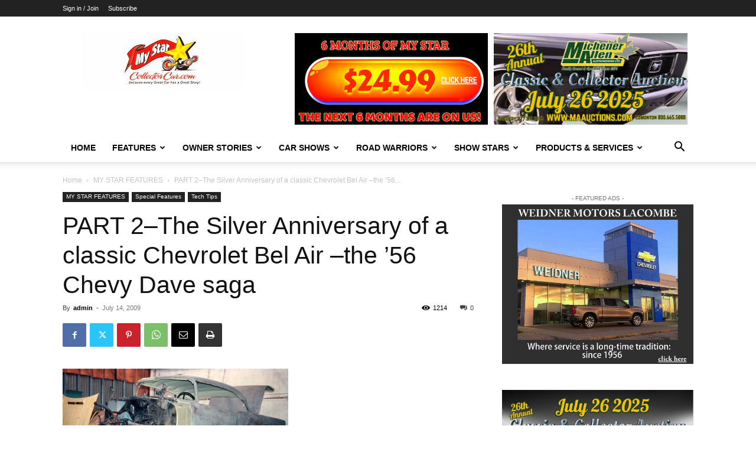

--- FILE ---
content_type: text/html; charset=UTF-8
request_url: https://mystarcollectorcar.com/wp-admin/admin-ajax.php?td_theme_name=Newspaper&v=12.7.4
body_size: -638
content:
{"927":1214}

--- FILE ---
content_type: text/html; charset=utf-8
request_url: https://www.google.com/recaptcha/api2/anchor?ar=1&k=6LelwyQmAAAAADOYNxZGzeP-8dH7bu7qefFXZDd2&co=aHR0cHM6Ly9teXN0YXJjb2xsZWN0b3JjYXIuY29tOjQ0Mw..&hl=en&v=N67nZn4AqZkNcbeMu4prBgzg&size=invisible&anchor-ms=20000&execute-ms=30000&cb=f5a918w01am3
body_size: 48658
content:
<!DOCTYPE HTML><html dir="ltr" lang="en"><head><meta http-equiv="Content-Type" content="text/html; charset=UTF-8">
<meta http-equiv="X-UA-Compatible" content="IE=edge">
<title>reCAPTCHA</title>
<style type="text/css">
/* cyrillic-ext */
@font-face {
  font-family: 'Roboto';
  font-style: normal;
  font-weight: 400;
  font-stretch: 100%;
  src: url(//fonts.gstatic.com/s/roboto/v48/KFO7CnqEu92Fr1ME7kSn66aGLdTylUAMa3GUBHMdazTgWw.woff2) format('woff2');
  unicode-range: U+0460-052F, U+1C80-1C8A, U+20B4, U+2DE0-2DFF, U+A640-A69F, U+FE2E-FE2F;
}
/* cyrillic */
@font-face {
  font-family: 'Roboto';
  font-style: normal;
  font-weight: 400;
  font-stretch: 100%;
  src: url(//fonts.gstatic.com/s/roboto/v48/KFO7CnqEu92Fr1ME7kSn66aGLdTylUAMa3iUBHMdazTgWw.woff2) format('woff2');
  unicode-range: U+0301, U+0400-045F, U+0490-0491, U+04B0-04B1, U+2116;
}
/* greek-ext */
@font-face {
  font-family: 'Roboto';
  font-style: normal;
  font-weight: 400;
  font-stretch: 100%;
  src: url(//fonts.gstatic.com/s/roboto/v48/KFO7CnqEu92Fr1ME7kSn66aGLdTylUAMa3CUBHMdazTgWw.woff2) format('woff2');
  unicode-range: U+1F00-1FFF;
}
/* greek */
@font-face {
  font-family: 'Roboto';
  font-style: normal;
  font-weight: 400;
  font-stretch: 100%;
  src: url(//fonts.gstatic.com/s/roboto/v48/KFO7CnqEu92Fr1ME7kSn66aGLdTylUAMa3-UBHMdazTgWw.woff2) format('woff2');
  unicode-range: U+0370-0377, U+037A-037F, U+0384-038A, U+038C, U+038E-03A1, U+03A3-03FF;
}
/* math */
@font-face {
  font-family: 'Roboto';
  font-style: normal;
  font-weight: 400;
  font-stretch: 100%;
  src: url(//fonts.gstatic.com/s/roboto/v48/KFO7CnqEu92Fr1ME7kSn66aGLdTylUAMawCUBHMdazTgWw.woff2) format('woff2');
  unicode-range: U+0302-0303, U+0305, U+0307-0308, U+0310, U+0312, U+0315, U+031A, U+0326-0327, U+032C, U+032F-0330, U+0332-0333, U+0338, U+033A, U+0346, U+034D, U+0391-03A1, U+03A3-03A9, U+03B1-03C9, U+03D1, U+03D5-03D6, U+03F0-03F1, U+03F4-03F5, U+2016-2017, U+2034-2038, U+203C, U+2040, U+2043, U+2047, U+2050, U+2057, U+205F, U+2070-2071, U+2074-208E, U+2090-209C, U+20D0-20DC, U+20E1, U+20E5-20EF, U+2100-2112, U+2114-2115, U+2117-2121, U+2123-214F, U+2190, U+2192, U+2194-21AE, U+21B0-21E5, U+21F1-21F2, U+21F4-2211, U+2213-2214, U+2216-22FF, U+2308-230B, U+2310, U+2319, U+231C-2321, U+2336-237A, U+237C, U+2395, U+239B-23B7, U+23D0, U+23DC-23E1, U+2474-2475, U+25AF, U+25B3, U+25B7, U+25BD, U+25C1, U+25CA, U+25CC, U+25FB, U+266D-266F, U+27C0-27FF, U+2900-2AFF, U+2B0E-2B11, U+2B30-2B4C, U+2BFE, U+3030, U+FF5B, U+FF5D, U+1D400-1D7FF, U+1EE00-1EEFF;
}
/* symbols */
@font-face {
  font-family: 'Roboto';
  font-style: normal;
  font-weight: 400;
  font-stretch: 100%;
  src: url(//fonts.gstatic.com/s/roboto/v48/KFO7CnqEu92Fr1ME7kSn66aGLdTylUAMaxKUBHMdazTgWw.woff2) format('woff2');
  unicode-range: U+0001-000C, U+000E-001F, U+007F-009F, U+20DD-20E0, U+20E2-20E4, U+2150-218F, U+2190, U+2192, U+2194-2199, U+21AF, U+21E6-21F0, U+21F3, U+2218-2219, U+2299, U+22C4-22C6, U+2300-243F, U+2440-244A, U+2460-24FF, U+25A0-27BF, U+2800-28FF, U+2921-2922, U+2981, U+29BF, U+29EB, U+2B00-2BFF, U+4DC0-4DFF, U+FFF9-FFFB, U+10140-1018E, U+10190-1019C, U+101A0, U+101D0-101FD, U+102E0-102FB, U+10E60-10E7E, U+1D2C0-1D2D3, U+1D2E0-1D37F, U+1F000-1F0FF, U+1F100-1F1AD, U+1F1E6-1F1FF, U+1F30D-1F30F, U+1F315, U+1F31C, U+1F31E, U+1F320-1F32C, U+1F336, U+1F378, U+1F37D, U+1F382, U+1F393-1F39F, U+1F3A7-1F3A8, U+1F3AC-1F3AF, U+1F3C2, U+1F3C4-1F3C6, U+1F3CA-1F3CE, U+1F3D4-1F3E0, U+1F3ED, U+1F3F1-1F3F3, U+1F3F5-1F3F7, U+1F408, U+1F415, U+1F41F, U+1F426, U+1F43F, U+1F441-1F442, U+1F444, U+1F446-1F449, U+1F44C-1F44E, U+1F453, U+1F46A, U+1F47D, U+1F4A3, U+1F4B0, U+1F4B3, U+1F4B9, U+1F4BB, U+1F4BF, U+1F4C8-1F4CB, U+1F4D6, U+1F4DA, U+1F4DF, U+1F4E3-1F4E6, U+1F4EA-1F4ED, U+1F4F7, U+1F4F9-1F4FB, U+1F4FD-1F4FE, U+1F503, U+1F507-1F50B, U+1F50D, U+1F512-1F513, U+1F53E-1F54A, U+1F54F-1F5FA, U+1F610, U+1F650-1F67F, U+1F687, U+1F68D, U+1F691, U+1F694, U+1F698, U+1F6AD, U+1F6B2, U+1F6B9-1F6BA, U+1F6BC, U+1F6C6-1F6CF, U+1F6D3-1F6D7, U+1F6E0-1F6EA, U+1F6F0-1F6F3, U+1F6F7-1F6FC, U+1F700-1F7FF, U+1F800-1F80B, U+1F810-1F847, U+1F850-1F859, U+1F860-1F887, U+1F890-1F8AD, U+1F8B0-1F8BB, U+1F8C0-1F8C1, U+1F900-1F90B, U+1F93B, U+1F946, U+1F984, U+1F996, U+1F9E9, U+1FA00-1FA6F, U+1FA70-1FA7C, U+1FA80-1FA89, U+1FA8F-1FAC6, U+1FACE-1FADC, U+1FADF-1FAE9, U+1FAF0-1FAF8, U+1FB00-1FBFF;
}
/* vietnamese */
@font-face {
  font-family: 'Roboto';
  font-style: normal;
  font-weight: 400;
  font-stretch: 100%;
  src: url(//fonts.gstatic.com/s/roboto/v48/KFO7CnqEu92Fr1ME7kSn66aGLdTylUAMa3OUBHMdazTgWw.woff2) format('woff2');
  unicode-range: U+0102-0103, U+0110-0111, U+0128-0129, U+0168-0169, U+01A0-01A1, U+01AF-01B0, U+0300-0301, U+0303-0304, U+0308-0309, U+0323, U+0329, U+1EA0-1EF9, U+20AB;
}
/* latin-ext */
@font-face {
  font-family: 'Roboto';
  font-style: normal;
  font-weight: 400;
  font-stretch: 100%;
  src: url(//fonts.gstatic.com/s/roboto/v48/KFO7CnqEu92Fr1ME7kSn66aGLdTylUAMa3KUBHMdazTgWw.woff2) format('woff2');
  unicode-range: U+0100-02BA, U+02BD-02C5, U+02C7-02CC, U+02CE-02D7, U+02DD-02FF, U+0304, U+0308, U+0329, U+1D00-1DBF, U+1E00-1E9F, U+1EF2-1EFF, U+2020, U+20A0-20AB, U+20AD-20C0, U+2113, U+2C60-2C7F, U+A720-A7FF;
}
/* latin */
@font-face {
  font-family: 'Roboto';
  font-style: normal;
  font-weight: 400;
  font-stretch: 100%;
  src: url(//fonts.gstatic.com/s/roboto/v48/KFO7CnqEu92Fr1ME7kSn66aGLdTylUAMa3yUBHMdazQ.woff2) format('woff2');
  unicode-range: U+0000-00FF, U+0131, U+0152-0153, U+02BB-02BC, U+02C6, U+02DA, U+02DC, U+0304, U+0308, U+0329, U+2000-206F, U+20AC, U+2122, U+2191, U+2193, U+2212, U+2215, U+FEFF, U+FFFD;
}
/* cyrillic-ext */
@font-face {
  font-family: 'Roboto';
  font-style: normal;
  font-weight: 500;
  font-stretch: 100%;
  src: url(//fonts.gstatic.com/s/roboto/v48/KFO7CnqEu92Fr1ME7kSn66aGLdTylUAMa3GUBHMdazTgWw.woff2) format('woff2');
  unicode-range: U+0460-052F, U+1C80-1C8A, U+20B4, U+2DE0-2DFF, U+A640-A69F, U+FE2E-FE2F;
}
/* cyrillic */
@font-face {
  font-family: 'Roboto';
  font-style: normal;
  font-weight: 500;
  font-stretch: 100%;
  src: url(//fonts.gstatic.com/s/roboto/v48/KFO7CnqEu92Fr1ME7kSn66aGLdTylUAMa3iUBHMdazTgWw.woff2) format('woff2');
  unicode-range: U+0301, U+0400-045F, U+0490-0491, U+04B0-04B1, U+2116;
}
/* greek-ext */
@font-face {
  font-family: 'Roboto';
  font-style: normal;
  font-weight: 500;
  font-stretch: 100%;
  src: url(//fonts.gstatic.com/s/roboto/v48/KFO7CnqEu92Fr1ME7kSn66aGLdTylUAMa3CUBHMdazTgWw.woff2) format('woff2');
  unicode-range: U+1F00-1FFF;
}
/* greek */
@font-face {
  font-family: 'Roboto';
  font-style: normal;
  font-weight: 500;
  font-stretch: 100%;
  src: url(//fonts.gstatic.com/s/roboto/v48/KFO7CnqEu92Fr1ME7kSn66aGLdTylUAMa3-UBHMdazTgWw.woff2) format('woff2');
  unicode-range: U+0370-0377, U+037A-037F, U+0384-038A, U+038C, U+038E-03A1, U+03A3-03FF;
}
/* math */
@font-face {
  font-family: 'Roboto';
  font-style: normal;
  font-weight: 500;
  font-stretch: 100%;
  src: url(//fonts.gstatic.com/s/roboto/v48/KFO7CnqEu92Fr1ME7kSn66aGLdTylUAMawCUBHMdazTgWw.woff2) format('woff2');
  unicode-range: U+0302-0303, U+0305, U+0307-0308, U+0310, U+0312, U+0315, U+031A, U+0326-0327, U+032C, U+032F-0330, U+0332-0333, U+0338, U+033A, U+0346, U+034D, U+0391-03A1, U+03A3-03A9, U+03B1-03C9, U+03D1, U+03D5-03D6, U+03F0-03F1, U+03F4-03F5, U+2016-2017, U+2034-2038, U+203C, U+2040, U+2043, U+2047, U+2050, U+2057, U+205F, U+2070-2071, U+2074-208E, U+2090-209C, U+20D0-20DC, U+20E1, U+20E5-20EF, U+2100-2112, U+2114-2115, U+2117-2121, U+2123-214F, U+2190, U+2192, U+2194-21AE, U+21B0-21E5, U+21F1-21F2, U+21F4-2211, U+2213-2214, U+2216-22FF, U+2308-230B, U+2310, U+2319, U+231C-2321, U+2336-237A, U+237C, U+2395, U+239B-23B7, U+23D0, U+23DC-23E1, U+2474-2475, U+25AF, U+25B3, U+25B7, U+25BD, U+25C1, U+25CA, U+25CC, U+25FB, U+266D-266F, U+27C0-27FF, U+2900-2AFF, U+2B0E-2B11, U+2B30-2B4C, U+2BFE, U+3030, U+FF5B, U+FF5D, U+1D400-1D7FF, U+1EE00-1EEFF;
}
/* symbols */
@font-face {
  font-family: 'Roboto';
  font-style: normal;
  font-weight: 500;
  font-stretch: 100%;
  src: url(//fonts.gstatic.com/s/roboto/v48/KFO7CnqEu92Fr1ME7kSn66aGLdTylUAMaxKUBHMdazTgWw.woff2) format('woff2');
  unicode-range: U+0001-000C, U+000E-001F, U+007F-009F, U+20DD-20E0, U+20E2-20E4, U+2150-218F, U+2190, U+2192, U+2194-2199, U+21AF, U+21E6-21F0, U+21F3, U+2218-2219, U+2299, U+22C4-22C6, U+2300-243F, U+2440-244A, U+2460-24FF, U+25A0-27BF, U+2800-28FF, U+2921-2922, U+2981, U+29BF, U+29EB, U+2B00-2BFF, U+4DC0-4DFF, U+FFF9-FFFB, U+10140-1018E, U+10190-1019C, U+101A0, U+101D0-101FD, U+102E0-102FB, U+10E60-10E7E, U+1D2C0-1D2D3, U+1D2E0-1D37F, U+1F000-1F0FF, U+1F100-1F1AD, U+1F1E6-1F1FF, U+1F30D-1F30F, U+1F315, U+1F31C, U+1F31E, U+1F320-1F32C, U+1F336, U+1F378, U+1F37D, U+1F382, U+1F393-1F39F, U+1F3A7-1F3A8, U+1F3AC-1F3AF, U+1F3C2, U+1F3C4-1F3C6, U+1F3CA-1F3CE, U+1F3D4-1F3E0, U+1F3ED, U+1F3F1-1F3F3, U+1F3F5-1F3F7, U+1F408, U+1F415, U+1F41F, U+1F426, U+1F43F, U+1F441-1F442, U+1F444, U+1F446-1F449, U+1F44C-1F44E, U+1F453, U+1F46A, U+1F47D, U+1F4A3, U+1F4B0, U+1F4B3, U+1F4B9, U+1F4BB, U+1F4BF, U+1F4C8-1F4CB, U+1F4D6, U+1F4DA, U+1F4DF, U+1F4E3-1F4E6, U+1F4EA-1F4ED, U+1F4F7, U+1F4F9-1F4FB, U+1F4FD-1F4FE, U+1F503, U+1F507-1F50B, U+1F50D, U+1F512-1F513, U+1F53E-1F54A, U+1F54F-1F5FA, U+1F610, U+1F650-1F67F, U+1F687, U+1F68D, U+1F691, U+1F694, U+1F698, U+1F6AD, U+1F6B2, U+1F6B9-1F6BA, U+1F6BC, U+1F6C6-1F6CF, U+1F6D3-1F6D7, U+1F6E0-1F6EA, U+1F6F0-1F6F3, U+1F6F7-1F6FC, U+1F700-1F7FF, U+1F800-1F80B, U+1F810-1F847, U+1F850-1F859, U+1F860-1F887, U+1F890-1F8AD, U+1F8B0-1F8BB, U+1F8C0-1F8C1, U+1F900-1F90B, U+1F93B, U+1F946, U+1F984, U+1F996, U+1F9E9, U+1FA00-1FA6F, U+1FA70-1FA7C, U+1FA80-1FA89, U+1FA8F-1FAC6, U+1FACE-1FADC, U+1FADF-1FAE9, U+1FAF0-1FAF8, U+1FB00-1FBFF;
}
/* vietnamese */
@font-face {
  font-family: 'Roboto';
  font-style: normal;
  font-weight: 500;
  font-stretch: 100%;
  src: url(//fonts.gstatic.com/s/roboto/v48/KFO7CnqEu92Fr1ME7kSn66aGLdTylUAMa3OUBHMdazTgWw.woff2) format('woff2');
  unicode-range: U+0102-0103, U+0110-0111, U+0128-0129, U+0168-0169, U+01A0-01A1, U+01AF-01B0, U+0300-0301, U+0303-0304, U+0308-0309, U+0323, U+0329, U+1EA0-1EF9, U+20AB;
}
/* latin-ext */
@font-face {
  font-family: 'Roboto';
  font-style: normal;
  font-weight: 500;
  font-stretch: 100%;
  src: url(//fonts.gstatic.com/s/roboto/v48/KFO7CnqEu92Fr1ME7kSn66aGLdTylUAMa3KUBHMdazTgWw.woff2) format('woff2');
  unicode-range: U+0100-02BA, U+02BD-02C5, U+02C7-02CC, U+02CE-02D7, U+02DD-02FF, U+0304, U+0308, U+0329, U+1D00-1DBF, U+1E00-1E9F, U+1EF2-1EFF, U+2020, U+20A0-20AB, U+20AD-20C0, U+2113, U+2C60-2C7F, U+A720-A7FF;
}
/* latin */
@font-face {
  font-family: 'Roboto';
  font-style: normal;
  font-weight: 500;
  font-stretch: 100%;
  src: url(//fonts.gstatic.com/s/roboto/v48/KFO7CnqEu92Fr1ME7kSn66aGLdTylUAMa3yUBHMdazQ.woff2) format('woff2');
  unicode-range: U+0000-00FF, U+0131, U+0152-0153, U+02BB-02BC, U+02C6, U+02DA, U+02DC, U+0304, U+0308, U+0329, U+2000-206F, U+20AC, U+2122, U+2191, U+2193, U+2212, U+2215, U+FEFF, U+FFFD;
}
/* cyrillic-ext */
@font-face {
  font-family: 'Roboto';
  font-style: normal;
  font-weight: 900;
  font-stretch: 100%;
  src: url(//fonts.gstatic.com/s/roboto/v48/KFO7CnqEu92Fr1ME7kSn66aGLdTylUAMa3GUBHMdazTgWw.woff2) format('woff2');
  unicode-range: U+0460-052F, U+1C80-1C8A, U+20B4, U+2DE0-2DFF, U+A640-A69F, U+FE2E-FE2F;
}
/* cyrillic */
@font-face {
  font-family: 'Roboto';
  font-style: normal;
  font-weight: 900;
  font-stretch: 100%;
  src: url(//fonts.gstatic.com/s/roboto/v48/KFO7CnqEu92Fr1ME7kSn66aGLdTylUAMa3iUBHMdazTgWw.woff2) format('woff2');
  unicode-range: U+0301, U+0400-045F, U+0490-0491, U+04B0-04B1, U+2116;
}
/* greek-ext */
@font-face {
  font-family: 'Roboto';
  font-style: normal;
  font-weight: 900;
  font-stretch: 100%;
  src: url(//fonts.gstatic.com/s/roboto/v48/KFO7CnqEu92Fr1ME7kSn66aGLdTylUAMa3CUBHMdazTgWw.woff2) format('woff2');
  unicode-range: U+1F00-1FFF;
}
/* greek */
@font-face {
  font-family: 'Roboto';
  font-style: normal;
  font-weight: 900;
  font-stretch: 100%;
  src: url(//fonts.gstatic.com/s/roboto/v48/KFO7CnqEu92Fr1ME7kSn66aGLdTylUAMa3-UBHMdazTgWw.woff2) format('woff2');
  unicode-range: U+0370-0377, U+037A-037F, U+0384-038A, U+038C, U+038E-03A1, U+03A3-03FF;
}
/* math */
@font-face {
  font-family: 'Roboto';
  font-style: normal;
  font-weight: 900;
  font-stretch: 100%;
  src: url(//fonts.gstatic.com/s/roboto/v48/KFO7CnqEu92Fr1ME7kSn66aGLdTylUAMawCUBHMdazTgWw.woff2) format('woff2');
  unicode-range: U+0302-0303, U+0305, U+0307-0308, U+0310, U+0312, U+0315, U+031A, U+0326-0327, U+032C, U+032F-0330, U+0332-0333, U+0338, U+033A, U+0346, U+034D, U+0391-03A1, U+03A3-03A9, U+03B1-03C9, U+03D1, U+03D5-03D6, U+03F0-03F1, U+03F4-03F5, U+2016-2017, U+2034-2038, U+203C, U+2040, U+2043, U+2047, U+2050, U+2057, U+205F, U+2070-2071, U+2074-208E, U+2090-209C, U+20D0-20DC, U+20E1, U+20E5-20EF, U+2100-2112, U+2114-2115, U+2117-2121, U+2123-214F, U+2190, U+2192, U+2194-21AE, U+21B0-21E5, U+21F1-21F2, U+21F4-2211, U+2213-2214, U+2216-22FF, U+2308-230B, U+2310, U+2319, U+231C-2321, U+2336-237A, U+237C, U+2395, U+239B-23B7, U+23D0, U+23DC-23E1, U+2474-2475, U+25AF, U+25B3, U+25B7, U+25BD, U+25C1, U+25CA, U+25CC, U+25FB, U+266D-266F, U+27C0-27FF, U+2900-2AFF, U+2B0E-2B11, U+2B30-2B4C, U+2BFE, U+3030, U+FF5B, U+FF5D, U+1D400-1D7FF, U+1EE00-1EEFF;
}
/* symbols */
@font-face {
  font-family: 'Roboto';
  font-style: normal;
  font-weight: 900;
  font-stretch: 100%;
  src: url(//fonts.gstatic.com/s/roboto/v48/KFO7CnqEu92Fr1ME7kSn66aGLdTylUAMaxKUBHMdazTgWw.woff2) format('woff2');
  unicode-range: U+0001-000C, U+000E-001F, U+007F-009F, U+20DD-20E0, U+20E2-20E4, U+2150-218F, U+2190, U+2192, U+2194-2199, U+21AF, U+21E6-21F0, U+21F3, U+2218-2219, U+2299, U+22C4-22C6, U+2300-243F, U+2440-244A, U+2460-24FF, U+25A0-27BF, U+2800-28FF, U+2921-2922, U+2981, U+29BF, U+29EB, U+2B00-2BFF, U+4DC0-4DFF, U+FFF9-FFFB, U+10140-1018E, U+10190-1019C, U+101A0, U+101D0-101FD, U+102E0-102FB, U+10E60-10E7E, U+1D2C0-1D2D3, U+1D2E0-1D37F, U+1F000-1F0FF, U+1F100-1F1AD, U+1F1E6-1F1FF, U+1F30D-1F30F, U+1F315, U+1F31C, U+1F31E, U+1F320-1F32C, U+1F336, U+1F378, U+1F37D, U+1F382, U+1F393-1F39F, U+1F3A7-1F3A8, U+1F3AC-1F3AF, U+1F3C2, U+1F3C4-1F3C6, U+1F3CA-1F3CE, U+1F3D4-1F3E0, U+1F3ED, U+1F3F1-1F3F3, U+1F3F5-1F3F7, U+1F408, U+1F415, U+1F41F, U+1F426, U+1F43F, U+1F441-1F442, U+1F444, U+1F446-1F449, U+1F44C-1F44E, U+1F453, U+1F46A, U+1F47D, U+1F4A3, U+1F4B0, U+1F4B3, U+1F4B9, U+1F4BB, U+1F4BF, U+1F4C8-1F4CB, U+1F4D6, U+1F4DA, U+1F4DF, U+1F4E3-1F4E6, U+1F4EA-1F4ED, U+1F4F7, U+1F4F9-1F4FB, U+1F4FD-1F4FE, U+1F503, U+1F507-1F50B, U+1F50D, U+1F512-1F513, U+1F53E-1F54A, U+1F54F-1F5FA, U+1F610, U+1F650-1F67F, U+1F687, U+1F68D, U+1F691, U+1F694, U+1F698, U+1F6AD, U+1F6B2, U+1F6B9-1F6BA, U+1F6BC, U+1F6C6-1F6CF, U+1F6D3-1F6D7, U+1F6E0-1F6EA, U+1F6F0-1F6F3, U+1F6F7-1F6FC, U+1F700-1F7FF, U+1F800-1F80B, U+1F810-1F847, U+1F850-1F859, U+1F860-1F887, U+1F890-1F8AD, U+1F8B0-1F8BB, U+1F8C0-1F8C1, U+1F900-1F90B, U+1F93B, U+1F946, U+1F984, U+1F996, U+1F9E9, U+1FA00-1FA6F, U+1FA70-1FA7C, U+1FA80-1FA89, U+1FA8F-1FAC6, U+1FACE-1FADC, U+1FADF-1FAE9, U+1FAF0-1FAF8, U+1FB00-1FBFF;
}
/* vietnamese */
@font-face {
  font-family: 'Roboto';
  font-style: normal;
  font-weight: 900;
  font-stretch: 100%;
  src: url(//fonts.gstatic.com/s/roboto/v48/KFO7CnqEu92Fr1ME7kSn66aGLdTylUAMa3OUBHMdazTgWw.woff2) format('woff2');
  unicode-range: U+0102-0103, U+0110-0111, U+0128-0129, U+0168-0169, U+01A0-01A1, U+01AF-01B0, U+0300-0301, U+0303-0304, U+0308-0309, U+0323, U+0329, U+1EA0-1EF9, U+20AB;
}
/* latin-ext */
@font-face {
  font-family: 'Roboto';
  font-style: normal;
  font-weight: 900;
  font-stretch: 100%;
  src: url(//fonts.gstatic.com/s/roboto/v48/KFO7CnqEu92Fr1ME7kSn66aGLdTylUAMa3KUBHMdazTgWw.woff2) format('woff2');
  unicode-range: U+0100-02BA, U+02BD-02C5, U+02C7-02CC, U+02CE-02D7, U+02DD-02FF, U+0304, U+0308, U+0329, U+1D00-1DBF, U+1E00-1E9F, U+1EF2-1EFF, U+2020, U+20A0-20AB, U+20AD-20C0, U+2113, U+2C60-2C7F, U+A720-A7FF;
}
/* latin */
@font-face {
  font-family: 'Roboto';
  font-style: normal;
  font-weight: 900;
  font-stretch: 100%;
  src: url(//fonts.gstatic.com/s/roboto/v48/KFO7CnqEu92Fr1ME7kSn66aGLdTylUAMa3yUBHMdazQ.woff2) format('woff2');
  unicode-range: U+0000-00FF, U+0131, U+0152-0153, U+02BB-02BC, U+02C6, U+02DA, U+02DC, U+0304, U+0308, U+0329, U+2000-206F, U+20AC, U+2122, U+2191, U+2193, U+2212, U+2215, U+FEFF, U+FFFD;
}

</style>
<link rel="stylesheet" type="text/css" href="https://www.gstatic.com/recaptcha/releases/N67nZn4AqZkNcbeMu4prBgzg/styles__ltr.css">
<script nonce="BUjY8yuDVFUnsGZ8lQQiAQ" type="text/javascript">window['__recaptcha_api'] = 'https://www.google.com/recaptcha/api2/';</script>
<script type="text/javascript" src="https://www.gstatic.com/recaptcha/releases/N67nZn4AqZkNcbeMu4prBgzg/recaptcha__en.js" nonce="BUjY8yuDVFUnsGZ8lQQiAQ">
      
    </script></head>
<body><div id="rc-anchor-alert" class="rc-anchor-alert"></div>
<input type="hidden" id="recaptcha-token" value="[base64]">
<script type="text/javascript" nonce="BUjY8yuDVFUnsGZ8lQQiAQ">
      recaptcha.anchor.Main.init("[\x22ainput\x22,[\x22bgdata\x22,\x22\x22,\[base64]/[base64]/MjU1Ong/[base64]/[base64]/[base64]/[base64]/[base64]/[base64]/[base64]/[base64]/[base64]/[base64]/[base64]/[base64]/[base64]/[base64]/[base64]\\u003d\x22,\[base64]\x22,\x22woxew5haw5RGw7LDsMKrbMKUcMKCwoFHfj9eS8O2dUgowqM7JFAJwrgtwrJkQT0ABTt7wqXDthbDgWjDq8OLwpggw4nCuzTDmsOtRkHDpU5rwpbCvjVtYS3Dizxzw7jDtmU8wpfCtcOSw6HDow/CrCLCm3RkdgQ4w5jCkSYTwozCtcO/[base64]/w7LCi8KOwq/DnQLCh8OTPzPDhFrCoBTDhg/CjsOOKsOkAcOCw7DCnsKAbyrCvsO4w7AAfn/[base64]/[base64]/[base64]/DrMOSLcKwwpR4UF8BaMKUEcOKHnk+SSjDi8OPXWhIwpJqwpoMIMKgw7/DnsOaEcOYw6orfsOYwrjCv1TDmzhZF2pOJ8Oew70/w413Z0kLw5DDqw3Cj8OOGsO3b2zCu8KQw6ksw7FKQMOAJ1nDilzCisOSwrl3HsKPZVUhw7PCl8Ocw7Vtw6vDq8KNd8O2Ij4MwpJPGi5bwpBrw6fCtQnDrnbCvcKTwqfDssKcVzzDmMK/ZG9XwrvChTgRwoEGcCwEw6bDhcORw7bDscOhYMOawpLCpsOmGsOLDMOsW8O/wqk4R8OHNsKWKcOaGGPDokzCgTXCtsOwAQjDu8KCeknDl8OGFMKOUcKJJMO8woDDoBbDv8OKwq8/FMOkVsOFF1guI8O7w7jCiMKhwqM8wqHCrmTCgcO9BnTCgsO+fgBAwrLDlMObwoFBwqLDgW3CnsOUwrxewofCssO/E8Kzw6diYGJXVmrDvsK7RsKuwpLCpyvDs8KWwozDoMKcw6nDhXZ5MCTDjxHCrGxbNyhOw7E2fMKwSk5Iw6DDuwzDtn7DmMKbDsOtwq9jZsOewpTCp3nDpDMbw4DCpsKmcFIswo/CimdLecKMIm7DnsOfE8OiwocLwqMLwp49w4jCsGHCmsO/w6x7w5bCj8KqwpQJdy3DhQPDvMOJwoJ7wqzCiDrCgsODwqXCpXx7dMK6wrFUw7w8w7FsTn3DtVlkWwPCmMOhwqPCnkNOwo4Sw7QBwo/ChsOVX8K7HlHDsMOaw7zDtcOxDcK9RSjDoxNsZ8KDLHJrw6PDmH7DtMOxwqhMMA0uw4QDw4TChMO+wpXDrcKXw5oCDMO8w7NowqfDpMOUEsKOwpItYXzCuj/CtsOMwonDpwItwrxFRsOiwoPDpsKRecO5w4paw6/[base64]/[base64]/CssOrMx7ChzhtO8OdwpJJw7MXw7/ChEfDv8O5wqAdRUZXwoEzwptYwqUENVAMwrHDg8KHKcOqw6zDq3MIwpphcylmw6rDj8KBwqxiwqHDgFsrw7fDjxxSZMOnb8Osw5vCvGxywqzDjhM/Al3DoBUOw5AGwqzDkExrwrZvJyrDi8KjwoPCn2vDjMOPwqwwTMK9XsKSaBZ6w5bDpiPCrcKqUD9DVTAyYi3CuBssT1J8w4wXcUFPd8K8w640wrbCocKJw6/DgcOQDTkzwqPCtMOkO3oTw5XCjFw2ecOKXSdvTQ7CqsO0w6XCjsKCVsOJCx5/wpxkDz/CqMOSB3zCisO9Q8K1Km7DjcK2PR1cZ8OzW0DCm8OmXMKwwo3CgBlwwprCuEQ4BsO0PMO6YgcjwqjDpjtcw7QeGRcuEiknPsK3RkkRw50VwqzCjw4VSAzCrhrCtsOmYEoHwpNpwoBWbMOlFUYhw5fDs8Kswr0Qw6/ChCLDu8OhFUkzCh4DwokMXMKmw6LDtSo8wrrCixQLZB/[base64]/ClcKrRiPDjsOkw7TDr8OYwrbCngHDicKlwpnCmmQRREEiTGN3JsKPZmsGOllPNlLDowPDonJnw7nDhg4/DcKmw5AFw6DCnxrDhBfDgsKiwqx8MEM2UsO3ShzDnMKJDBnDvsOqw5FOwrsoMcOew69MUMOaQy5JYsOLw4HDuCxEw77ChArDukjCsHLDocOswo5/w6fCpgTDughfw6olw5/DlcOhwq4Vc1XDlsOacjt3RXRNwrVMJHTCvsOqU8KeBngQwoxjw6MyAsKTbcO/wobDlsOGw4vDpiQ+f8K2HDzCvE5ODSkdwoZ4bzQVAsKaAk9/Y2BIcFtQaT4RHMKoGgcKw7DDuQ/DlMOkw5MCw4rCpy3DmEYsWsKUw4PDhFkfE8OjKUPClMKywokFwo7DlyhOwo7Cv8OGw4DDhcOGFsKiwo7DpmlOHsKfwpNIwoNYwoBJB1gxDkwcBMKrwpHDsMKVJsOkwrTCoFRZw7vCol0Uwq8Nw5k+w6E5VcOOLsOwwpASa8OKwoE1ZBNowqoNBmVWwqtCIcOOw6/DgSbDncKRw6nCtBPCrS7CrcO+esOBQMKRwoIywo4uF8KVwpYNGMKGwrUCwp7CtQHCrDlxNQTCuX8xIcOcwrrCi8OCAE/Cin8xwqF5w5NqwrzCkT8gal/DhcOvwqcFwobDn8KhwodhTww/woDDocKxwrDDscKcwr4SR8KLw47Dh8KBUcOlBcOrJzlXB8Oqw4/Cogctw7/DnlQqw5Fqw5DDoyVkMsKYCMK6eMOHaMO7w70LF8OwLwPDk8O0GMKTw5MdcEvDmsKWw7XDuCvDhScIaF93Hn0Aw4vDpQTDlTLDrMK5AWfDsxvDm2PCglfCp8KQwrsrw6sFd0okwqHCmBUew5vDqsOFwqzDoFkmw67DlmsycktXw7xIHsKrwq/CgE/DmR7DssOIw7Mcwq5hXsO7w4XCmCA5w659eX5HwpcZFR4TWlltwph1DMKBEcKYWisIXsK2YzDCr2LCgQvDiMO1wonDtMK8w6BOwrgzK8ObcMOrAQA2woVOwotrLgzDjsOnMVRfwrPDiXvCkDTCk3vCnD3DlcOlwphCwoFdwqVvRl3ChG3DgzvDlMKWaD8/[base64]/YcOZdCYGwp03BwPDtxYXNFc8w63CisKkw6Vhwp/DvcOGcizChCLCksKINMOVw67Dn23ClcOLA8OPFMO4cXI+w44OQsKMIMO1NMKtw5rDtivDhMKxw4wpL8OAF0PDoGB4wpg1ZsOlLwBvOsOQwrZ/UETCqUTDvlHCjS/Cp0ROw7UKw6/DpjPCsiEtwoFVw5/CkTvDhMO8WH3CoUrCjcO1wpHDksK0G0nDoMKpw6EjwrfCtcO8w4zCtSNKJ2tdw6Vnw4kTJi7CpBg9w6rCjMOXPwIcJcK3w6LCqHcewqB4e8OFwpMIAlrDonHCgsOkWsKVE2w5FsKVwo51wp/Chyg0Elg5BCclwojDllckw70cwpxLEG/DnMO5woPCoCoKRMKLTMKSwq8UYmdqwq1KAMKNfMKgOixPIy/CrsKpwqHCt8KDVsOSw5DCoQ8OwpTDpcKxZsKUwpZswobCngsWwobCt8O+UMOhOcKKwpnCmMK6MMOKwp5NwrfDqcKkYxwFwqzCl0tyw4FCE3BcwqvDiiHDpE/CusO+Uz/CtcO6XW5ydw0WwooNABI4A8OiGHAAFHQYIRN4GcO1NMOXLcKOM8KowpgQA8OEDcOVa2fDocKBAkjCuzbDmcOcWcOmS0N6TMK8KizChcObIMOZw7ZubMONdEDCkF4HWMK4wp7DlkrDvcKMMDYiIzbCiXd7w4wEccKaw4/DvztUwqADw73Dtx7Ct1rCiRHDt8KawqVzPsKDPMKew6ZWwr7DpgzCuMKCw4bDusOGMsKjAcOMPRInwpzCrzvCjk7Cl11mw6NCw6jCiMOWw4BmDMKbfcKMw6bDjcKzeMKuw6XCnX3Cqw/CsRzDmGw3w4ZOSsKTw7NkakwqwqfDiwJpRSLDrxfCtMOjTVJtw5/[base64]/DicOPwrrDsMOpw4PDr1nChsOKJcKLcxbCjMOzJMKBw4taBkBWEMOIXcK7aRcHd2DDr8KZwo3CqMKqwoczw4cRNDHDg3LDn0/CqsO4wojDgVsJw5ZFbhYLw5fDhzfDlQFuAnbDtjhgw5vDgQ7CvcK5wrfDtTPCrcOEw5xJw70Cwp1DwpjDs8OIw6vCsDtMAQ1uVxIRwprDiMOeworCjMK6w5fDl0fCqzkJcx9dFMKID1XDrgAyw6vCl8OZJcOtwpoBAcKuwqjCssKPwokkw5/DgMOQw6/DqsKeEMKJexPCpMKQw5PDpj7Dry/Dl8KQwrzDviFIwooxwrJlwoLDl8OAYQYZWB3DssO/[base64]/DuMOffMOOWsOhUwrCmHHCrhnDsyHCmMO8BsO4C8O2EXnDmQTDohfDg8Okw4jCtcKjwqRDTsO7w79ZaCTDkVPClEfCkVfDtyEkaWPDo8Onw6PDhcKrwr/Ct2IpSFPCqH9BS8Kyw5rCssK1w4bCjDvDllIjd1UuD1VmGHXDmVLCscKpw4LCk8K8BMOuwqXDk8OIemLDs2bDoljDqMO7JsOswqHDosKxw47Do8KgAzt9wr9XwobDmQl4wrfCs8KLw4Mkw7pRwpzCuMOeIybDtnHCocOYwoMww4oYeMKYw7bCkErDq8Ocw5XDt8OBVR/DmMO/w7jDtQnCpsOCUGrClUYtw4nCvsOVwr5kPsO7w4HDkH0aw5BTw4XCtcO9WcOVIB/Cr8OeQXnDsyctwq3CiSE4wrdFw64Fck7Dil5Jw4lwwqo1wpR2woJ5wpQ6NE3Ckm7ChcKCw4jCssKvw6ktw79kwrtgwpbCvcOHKRQxw6ghwp43wqnCk0jCssOKUcK9AWTDgkpXecOmSHBHCcKew5vDn1rChApQwrhgwoPCl8OzwqMWEMKKw6tvw7FGGSwEw5ViOXwZw6/Dpw7Dh8OPG8OaE8OnCmwsAB1lwpfCiMOMwoV5GcOYwo0/w4Mxw6/Dv8O8LANHFnLCqcKaw4HCgUrDh8OQbsKXVcOMVxDDs8K+YcOGR8K2fS/ClklhdnbClsOoDcKpw4bDmsK1DsOJw5UOw7AUwrnDjgN0UADDvHbCrz1UTcOfdMKDcsO1MMKyNsKzwrQ2w6TDoyjCnsOwS8OLwrjCg1/CpMOIw6klJ2YNw50xwqbClS3DvhLDlBY7RcOBMcOKw4JCIMKjw6R/bW3DonFKwq/[base64]/CksOuVMOheXxfMnzDp8ORw50DBnvCnMOrwpTCn8K9w4gcaMOowqVjZcKbGcKAc8Ofw6bCqcKQLnvCsD9LGHoaw50DMMOXVgBwb8OkwrzCrcOUwrBbF8OSw4XDpDA6w5/[base64]/CrMOTacOGeMOgemrCpMK7wpBowplfwr5lHsOhwo5rwpTCuMOHFMO6AnrDpsOpwrfDmsKabsOiGMOYw5sdw4IbTUASwpDDiMOHwr/CtijDoMOPw4xlwpfDin7DnwBLEMKWwqPDlhF5FUHCpFIPNMK9DcKkJ8K+SgnDtkgNwqfChcOKSUDDumJqZ8OjLsKxwpkxd3PDsCFCwozCkxRfw4LDvk1ICsOjb8OjGCDDrcONwqLDjwjCiX01K8Ozw5PDg8ORUDjClsK6OcODw6IOJlvDkV8/w5HCq1Eyw4stwolCwqDCu8KXwo3CsTYSwqXDmQU5MMK7I1A6VMOZLVViwqcww6A+MxvDvFvCh8OMw79Hw5PClsOjwpdTw6dRwq9BwrfCjcOFTMOHGBoaDiLCl8KCwp0AwonDqcKvwo4QaxlNfUsxw4dUXcOfw74wZsKOay5pwqPCt8O/w4DDhU9+woQWwpzClBbDkzxkIcO+w6jDj8Kyw6xUPh/Dmg7DgcOfwrg1wqYnw4l1woQwwrcedjbClxh3WwEnHsKVZnvDvsOlCW7CpUs3N2w8w6Ymw5fCjz8Bw68BHyLDqA5/w7TDqxNEw5PDknfDrSIJCsOKwr/[base64]/Ch34Pw7E/BcKsFQrCq8KYwrjCo8OSHcK3bUN2w7NUw58Xw6dlw4IJFMKIF186NTZjaMO7PWPCpsKjw4J4wr/DlS5qw7cmwqEGwpZvUlRtEW0UKcOBUg3CoHfDh8OcdWVuw6nDucOjw489wpTCglQjbVEyw73Cs8K9FMOcGsKTw6l6ZwvDuRXCojIqwql8IcOVw4nDrMKHOMKgfXTDlsOwSMOLJsKvCE/CqsOpw4fCihzDuSdMwqQVYsKewq4QwrbCk8ODRwLDmcK9wroXaEFSw41nOwhww5tNU8O1wqvDn8OsSUYbLiDDtcOdw6XDtFfDqMOiR8KvKmrDk8KgDkbCvQhNGR1vXMKUwq7DkMKqwrvDszAeHMKJDnjCrEUDwqNWwr3Cs8KwBDpYOcKzSsO1bT/[base64]/[base64]/FwY3w5DCoMOOJA7DtMKgw59qwqZOw58Ef1vDslfDonbDqlshNgNoT8K7dMKkw6oQHgTDnMK3w4vCi8KhEUjDoDzCh8OiPMOrJQPCh8Ktwp4Rw5kBw7bDglAFw6rCo0jCusOxwq58NERiw5YNwq/DrcOQfDvCiBbCusK3TcOZUHdSwozDvz/CogkuQcK+w452RcOmVG9+wp80VcOgcMKfIsOET2YnwoVswo3Dl8OhwrbDocO8wqhKwqvDmcKSB8O3R8OWb1nClHjCik3DiXEFwqjClsOMw4MvwqvCv8KIDMOywq1sw6fCrMK9w6/[base64]/wr8qRMOTwpx/[base64]/CjsK/wqfDigPDliUew7orLUvDrENCw5nDu2vCgh3CnMKZwpnCi8K4FcKYwrgUwpAaT1dNXlt4w4dkw6PDtFvCk8ORw4zDpcOmwpPDlsKQKEwHFWERJxgkGnvDlcOSwrQLw4QIJsKHPsKVw5/CvcO4RcOlwrXCtioWNcOkUmfCtU9/w6PDjwHCnV8fdMOqw6Mww7nCjE1DDULDgMOsw5JGFcK2w7bCosOwSsONwp8gUTzCqVTDpSZow4TCgHBmesOaP1DDtlBFw5t3VsKBJcK2GcOVRAAswpEywpdxw4V5w5xJwoTCkAsrfiswJMO/[base64]/DtMO3w5hYwqbCpTRgbcKyPcO/RnHCn8KDF03CtMOrw7gkw45Jw4I2JcOvT8KRw6BJw7TCgW3DnMKYwpTCjMK2NDgDw64rXcKCV8KXdcKsUcOJSA3CkhscwpPDksO2wrLCp0NtSMKjShg0QMKWw5ZFwoAoPU/CiBJRw6cow5TChMKVwqpVScOPw7zCj8K1ADzCj8KlwoRPw4kLw6BDJ8KQwq0ww4VbTivDnTzCjcONw7UPw4gXw6nCocKbeMK2TSXCpcOFCMO1flTDj8KhUxbCvG4DaAHDvlzCuGkMacOjO8KAw7vDssKWbcKUwqQVw6VdRysIw5YkwoXCuMK2WcK/wohlwq53IcOAwrDDh8Orw6ouH8K9wrlwwo/ChB/DtcO3w7XDhsKnw7hEacKbScK2w7HDl0bCrcKYwpQTOiM1dW/Cl8KtU0A0DcK3dm3DkcOJwpHDrT8lw4DDhkbCuHbCtj4SAcKgwqnCtnRVwq3CqwZawoHCmlvDjcOXIWggwozCgsKIw47DhXnCscOkRMO1eRo5HzdHa8K4wqXDiR15QBnDlMOLwpjDr8KQZsKEw70Bfj/CscOvaiwbw6zCg8OQw61Ow5ULw6vCvcO/T38dKcOKG8OPw4jCucOPXcKRw4E6GMKBwoPDkBRadsKKTMOqO8O/[base64]/DjTtPUmrCkCJNw6jDsAjCnnsPw5FeFMOMw4/Cux7Dg8KLw7wGwq7CmkdHwpVrVsO5eMKCcMKGWy3DiwVZD2k5AsOBMyg2w77CkXzDmMKnw7rCl8KAbjcGw7l/[base64]/R8KjOMO9wp3CuBYGw6jCucKcEcKPMzDDvXcIwqzDqcKYw7fDsMKaw4s/F8OVw4JGDcKEJAMswoPDmXYLeHJ9IT/DrVvDugVkYwnCicOFw6IsWsKrIThrwpd3GMOCwoVjwp/CrDQZZ8OZw4NjXsKZwpcLSF0mwpsnwoYWwp7DrcKKw7fDo39Cw4Ivw5rDpjBoRsOJwoQsb8KbNhXCvhrDhlUNTMKPXmfCqg1qLcKkJcKNw5rCihvDv2YiwoAOwq99w4ZGw6bCkcOMw4/DmsKfYjXDvn8TAH5RKUEcwpRdw51ywphYw45eIQDCukDCv8KBwq0mw45Kw6HCpkIfw6jCqhXDhcKaw4zCrVTDpjbCkcOCHhxACcOOwpBbwqzCv8OiwrcKwqE8w6kqRcOzwpvCscKIG1TCqcOtwpQlwoDCigMaw4fDucKCDmILQS/CpgV3QMOtCEDCuMKwwrzDgArCi8OPwpLCmMK4woY3dcKEcsKeIMOGwrnDiUVYwpRUwovCg2chMMKmdsOZJw3Do1AZJ8OGwrzCmcOyTSUkPh7CsknCmCXConwRaMOlSsOBBGLDrH/[base64]/CmivCjsOKFGF0TT05wpfCl8Osw63ChsKdw5MtegF9d2QJwoHCtWfDg3zCncOUw7XDsMKqSXzDvGrCg8OKw4XDqMK4wp4jFSDChgsMET/Cs8KpE2TCn2XCksOcwr3CnE48dC53w4PDsmfCthpPPXlTw7bDkBVLeT9rFsKscMOjJBnDtsKmeMOhwqsFV29uwpbCmcOGccO/JX8BEcOOw6zCig3CvU0bwr7DsMO+wrzChsOGw63Cs8KhwqYAw5/CrMKbPMKkwobCvQ5cwo0lTyrCucKew6/[base64]/[base64]/CjcKiwp15w4p9wqDCnmRbRcKmPlYkwqhbw6gewqTCvQUracODw7lNwqvDkcOyw5vCkQ0UDnHCmcKPwo84w6fCkCF/eMObA8KYwoR8w74AeRnDqcO9wovDsj9awoDCj0wrw47Dikw+wr/DokhMw5tPJC/Dt2bDvcKGwoDCrMKfwrJbw7fCocKCTXnDlsKWaMKXwpdjw7UBw7jCkwcqwp0YwobDlQFNw7LDkMKnwqBjagfDslgtw4LCkFvDsWnCssOdNMOCaMOjwr/CusKBw43CusKvIcKZw4zDhsOsw69Hw6AEcCQFEWEeQsKXQyfCvcO8Z8O5w7onLQltw5BgJMKqRMKkTcORwoYwwot9RcOOwptuZ8Klw4Ykw4tYccKpXMOBM8OvDn5XwrrCqyTDh8KZwrLDjsKNW8K0fE0TBXAXb0BIwq4eEGfDkMOGwpYRBzQew6oOe0bCp8OGw5jCoy/[base64]/[base64]/w7tfw5zCp8KSw7ATDBrDlljCjRc0w5kXwrQSGiwrw4N6JSnDkyddw7nDnsK9WQ1IwqJPw6UKwpTDmDDCh2nCi8Onw7/DtsOiLBNmccK/wqvDqyzDuSI+CMOVAcONw5AEGsOLw4DCkMK8wprDgcOtDCNNcRDDi3/Dr8ONwp3DjyMuw6zCtsOYD1XCiMK6ccOWAcKOwr3CjCjDqyFjYivCsFM4w4zCrHNmJsKdMcKCN13Dl2rCoV04csOiNsOkwpvCvUwNw5rDrMKhw4FPeybDg2AzLSDDl0kiwqbDnSXChk7CiXRNwoIBw7PCpyVcY1EKV8OxJGJ0Y8O6wrQVwr8zw6ciwoYLQj/DrjheB8Osc8Kjw6PCncKMw6DCqVAgd8OYw6ZseMO2DGAZQE8kwq0GwpVwwp3Dv8KDHcO4w7PDs8OyHR06An7DocOtwp4Cwqp+w7nDtALCgcKpwqU+wr3ChwvCosOuMTg2CnzDucOrfm8zw67DuxHCgsOSwqNsGWd9w7MlL8O/[base64]/exzDkHrCnCkFw6PDk8OvUMK/FgI8w40owrXCuMKow7PCn8Klw6zCuMK7woFrw4wdAS8hwpIHQcOyw6LCqyVmNisse8KewrjDn8OVEkLDtB7DuyF/PsOLw6rCj8K1wo3CvmkOwqrCkMOdTcOZwqU8MC3CgMK7XAdGw6PDmDLDsiMTwqt4BA5hWWPDhX/Cp8O/WzXDgMOKwpcSP8KbwpDDucOIwoHCmcKBwpvCmDPCll7DvcK4aV/CpcOdZBPDp8OfwqfCqnjDj8ORHjvClMOISsKywrHCoyPDowdfw48jLE3Cn8OLCsKre8OuAsOGfsK6w5EUSQXCiwDDtcOaEMKUw6nDvTTCvlM+w6/Cs8OawrLCqcKBHHfDmMOAw71PIgPDn8OoewNBYkrDtcK8ZxQWb8K3JsKtbcKcw4HCtsOLZ8OKS8Ovwp4ocXPCu8OdwrvCm8Ofw7ckwqzCq3Nge8OfIx7Dn8OyFQxRwoprwpULAsOrw4EswqBhwrPDmh/DjcKvT8KEwrV7woZyw43CkiwAw6bDjm3DhcKcw65SMCBXw73DsidwwplxJsOFw5PCsk9Fw7fDhcKOMMK2BBrCmQrCsGR1wq1awrIXM8OKZj9/[base64]/Q1rCscOfdsOFwo/DrsK+OsKPNsONPiLCuMOHY3Ffwot8AcK4MMO1w5nDgzcuaGHDsR54w5R2woNaQSUtRMKuYcKMw5kew4Avwop/WcKDw6s+w6NuHcKOKcK2w4kiw4rDoMKzMiR5RjfCkMONw7nDuMOGw4PChcKvwpZDeH/CoMO+I8OowqvCj3J4UsKZwpQTCXrDq8OPw73DnnnDpMOxLHbDtgjCszdic8OBW1/DnMKewqw5w7/DiWoCIVYsBcORwpU/R8KMw45DdFXCvsOwXEDDtsOXwpRUw5/DgMKxw4pVOi5swq3DoS1xw701anhmw6rDgMKhw7nDuMKFwoY7w4HClAQfw6bCj8K1GsO3w5pBZ8OcXBDCpHrDoMKTw6HCo2N6ZMOyw4EbEXAfQW3Ch8KZaG3DmMKPwoRUw4VJX3bDlUcawr/DtcOJw4XCsMKnw4RCWXomKU14YQTCkMKrUWhSwo/CrlzCoDllwoYQwr0YwqzDv8OywrwMw4TCgMKhwozDohfDlRPDnDBTwoswPUvClsOdw4/CisK9w7nChMOjWcKhc8OCw6HCrkXDkMK/wrlSw6DCpFxVw4HDkMK5HnwiwrLCuTDDl1HCmcK5wo/ChWAZwoNTwrnDhcO9fsKVdcO7Y3BJBwwXbsK0wr4Qw5Irb1UQUsOCcFokGULDhgMnCsOgED99NcKWISjChmDCviMgw7JHwonChcO/w45Zw6PDojMMdDhkwpHCnMO3w6LCvlvDqCDDl8KzwqJEw6rCvyNLwrvCqR7DssK9w6zDvkIbwpIOw7NjwrrCgn/DrCzDvwHDqMONBSvDrMK9wqHDulgPwrAfI8K1wrxqJMKAcMODw7nCk8OsK3LDs8K1w4sRw6lCw7nDkQ5JSyTCqsOEwq7DhR9jGMKRwoXCtcKtOzrCpcKxwqBlWsKvwoQQPMK1woo8FsKcCgbCgsK4DMO/R27CuGtGwq0GeVnCvsOZwofDqMONw4nDicOrShE6w4bDi8Ovwq0ZYVLDo8OFXWfDhsOeRW7DmMKCw6oEaMOTb8OXwp9laSzDrcKZw5LCpTXCscK9wonCgWjDq8KBwoIZUl1nDVEywofCr8OnfznDmw4ATcOMw5pMw4Y9w4VyBm/CocO3EwDCs8KOKMOUw6jDsmt9w6/CuyRuwrhuw4/DpCvDmsOkwqdxO8KvwrHDmcO5w5zCisK/wqQbHzjDp2Z4XsOqwqrCl8K7w7XDlMKqw5HCjcK9D8O4Ww/CkMO4wrgHGwMvIMOTBCzCq8K4wp3DmMKpU8K5w6jDhnPDhsOVwo/[base64]/[base64]/CvsO3F0Z0McOKw6QIGBfDk8O/wrd8R1DCrcOvcMKwBV0BKsKCL2EHBMO+YMKOH0NAbsKew6TDusKpFMKkSDgLw6DDviEKw4PCuiPDnMKEw74lD1jChcOzT8KHNsOVT8KfGQBfw5MLw4DCtT/DncORGHTDrsKMw5fDncK8CcKCCQocTcKaw6TDni4gX2QKwpjCosOGF8OXLx9aWsOCwrzDvsOXw6FowojCtMKZNSXCg14nU3AQJcOOwrV4w4bDpQDDosKHAsOYYsOLa1hjwqwZdHNocCJlwrsywqHDiMKwD8OZwqrDnlHCoMOkBsOowopXw68Lw6ICUmQtbj/DtmpkOMKxw6xwbC7Cl8OdOERVw5AuZMOgKcOHcQYlw6s7DMOcw7XClsKGV0/CjMOcE1c9w5B2Ri1CfsK/wqzCvEJLM8OQw4XCocKbwr/DmgTCisO9w4bDmcOTecOnwoDDvsOfMsKLwrXDsMO1w7sSX8OMwrQ8w6zCtR9dwpsDw4NJwq48ewvCrztew78IZsKfacObX8KQw6llCsKzX8Kzw6HCisOHWcKww6TCth4/LiTCqXHDnhjCk8K5wq5Uwrx0wroaEsKrwo5Hw4UJMW/Cj8OYwpfDvsOiwpXDu8OmwrfDo3LCrcO2w5Bow5Zpw6jDsHbChQ/Coh5QQ8OYw4JEw67DtDLCvnTCpWx2I1rDlRnDtVwWwo4mV3HCnsONw53DisKhwpNdCsODEcOKIsKAf8O5wqRlw5V3EMKIw50rw5jCrVkCJcKefsO+G8O2BAHCtsOvBAfCt8O0wrPCkUvDuWoIYcKzwo/[base64]/DsK4CEsmeQJHAw5Bwp/CiBNVPMOswrXDsHbDnVVSw7AWwo0iHEkaw7nCgl/Co23DkMK5w6BLw4oYZMObw5wDwoTCksO0EVbDnsOBbMKmPMK+w67CusOIw4zCmWXDtDMKFgLCoCdwQXfDpMO1w4g0w4jDsMKRwojCnCo2wpg4DnLDmWEtwp/[base64]/w4/CulzDpsOWwpLCqcKIT1ZjZhDChjXCmMKGQQPDiSXDklbDtsOSwqhDwoZrw4TCvsKfwrDCu8KOIknDt8KIw695Ayc3wph6G8O7LcK4EMKHwpZJwrLDl8OawqFYVMKkwofDliMlw4vDh8O5csKPwoAdXcOEb8KpIcO6WcOQw5jDsA7DqcK/LcK8WR/[base64]/DkxgrNBXDjsK6PcObwo3CiMK6MMOzw7vDicOLw7Z0L1U8ThcqTwltw4LDi8KCw67DtC4IBywZwqTCsBxGa8OjSWBqYsOQB09pCSXCh8Ojwo85M3bDoEnDmHPCo8KOW8Ojwr4we8OHw5jDu2DCk0bCgiPDosKUE0U6w4NowoDCoH/[base64]/Ch8KYUlxZw7jCpcOdwovDusKnAlMvF8Kfw5Z0aUxew6J+ecKrZcOjw6p0JsOwDA8AB8OKEMKiw4jCncOrw4MzS8KhKAjCrsO0KwLCj8Kgwo7ChFzCiMOCBEdfMcOOw7bDrnUPw4fCjcOAUMOHw7lcD8KMZ0TCi8KXwpHClQ/CiRwPwr8KXFFLwrzCrg5/w4F7w7zCosO9w6bDscO4GX4IwopjwpBaHMKHRE/ChTHCpC5sw5PClMKvKsKpTnRmw6lpw7rCpTM9LBlGBTNPw57Co8KAO8OywozCucKDMCkMARNnL1PDuynDgsOje1XDlsO+R8KkccK6w4wIw4RJwofDpEI+B8OXwo50TcOkw6TDgMOUHMOzAg7ChMK/dCrCkMOqC8O0w77DoUbCjMOpw7bDinzCsSXCiXfDjRYHwro2w5gSC8OdwpIvViJUwo/DqhDDjMOlZcKcHlfCpcKDw4nCvUEhwp8vZ8ORw5EowowAH8O3eMO4wr8IfTMKJ8OEwodES8OCw4HCqsOBP8KiGsOAwpvCrW43H1Ejw61KeFzDsTfDpDJ8wqjDnRh8dMO/[base64]/DkSnDqsO4w7rClixoXcOSwqzDksOvL3U9cVJWwqU8W8O+wqLDhXN4wowrbzlJw6ANw6vCkx8JRC9Kw7hDbcK2LsOfwoPDjsKtw6Unw6vDhyTCpMOywrckfMOsw7dNwrpGKFoKw4wufsKFIDLDj8O7BsOwdMKWM8O6OcKtey7Cp8K/JMOMw4BmJT8Tw4/Cuh/DuCTDosO/FybDkG4vwqZ5E8KKwpU4w5VMPsKwF8OVVgk/N1Abw44Lw6zDrjLDuEUhw7/[base64]/CvcK6wpI1fcKQCR3ClsKHw43DrcKJwoAyDWjCmwTCkcOhMH0Ow4HDg8K4GhTCkw7DkDRTwpXCusOifjZdZkV3wqQHw7nDrh46w7kJbsOVw5cawoobwpTCryZIwrt5wqHDhBRNMsK6esOvO3/[base64]/Cjk3DksOPFRzClMORw6TDjsOOw5FdLGgbw6AYI8K0wrtYw4MsAsKJNiDDicKFw7LDn8OhwofDvDR6w6YAAMOgw5fDg3LCtsOsC8Ksw5JLwpkiw414wqcCGGDDghYWw54Ab8OSw5h9PcKvQMO8MTdewoDDtxbCvUDCgFHCi2nCpW/[base64]/w63CswJlw7XDh8KhwrzDvi9nwrbDlsK6wpBJw5I5w6DDvVsDJkjCjsKUWcOVw7cCw5zDjhDCtVIfw7wuw5vCqSLDm3RKDMK4GnDDhcK1NwvDvVoZIcKawqPDjMK7XsO1NEBIw5t5McKPw5HCncKiw5jCgsK8XQM7wqfCgi8sLsKTw43CuAwwESnDmcKwwoUYw6/DpF12KMK8wrvCgRHCsUlowqzDjsOmwo/ChcK1w41YUcOBZXYwW8KaY35JaCVcw4XDtD1owqBRwqV4w7DDgQpnw4LCvTwcw4V/wow7WH/[base64]/Co2NuwovDlARhF8OWOyh3wrPDhcOBw6DDiHN/UsOsOMO9w5sCScO5NClcwpMNOsOaw4ZrwoEEw4vCsB0nw5nDtcO7w4vDgMOHdWMyL8KyHC3DrX7ChQhAwrTCpsKywqjDpRvDs8K7IwvDssKDwr/ClsOrbhLCqVDCl0lHwoTDiMKxO8K/U8Kaw5hUwpXDhMOIwqoGw6PCj8K8w7vCkTrDpE9XE8Ocwq4ROl7Cn8KNw4XCqcOTwrfCo3HDt8KCw57CvAHCuMOrw4XCmMOmwrIuFhl6JMOEwqAGwp16NsObXzQxBsKQBGjDrcKXL8KBw47CgyXCukVBRmRYwq7DkS9fXFTCtcK/NxrDi8KHw7VuOn7CpGLCjsOjw7Qnw4rDk8O4WRrDvcKPw7EsY8KswrfCtcOkHiB4TlrDvC4swoplfMOlCMOEw703woQkwr/CvcOlAMOuw7M1woTDjsOEwoA8wpjCt3HDjsKSABtow7LCoGsxAMKFS8O3wp7CksOFw7PDl0PCnMKXAmgsw4HCo1HCqDLDp1XDg8KgwoUtwq/[base64]/DnMOgw6ACIWDDlTzCo8OeC3jDs8OjDjNYNMKfdDZ3wrHDvcO6T3oIw5ouQQkOw7sSNBbDusKvwpUNJcOpw7PCo8O+NiXCoMOjw6PDrDrDrsOXw5siwpU+IHDCjsKXecObGR7Cq8KLHFjCusKgw4d/YkU+wrUJT3pbXcOMwppSwqXCm8ORw71NczPDm2Mcwq5nw7cRw4Vcw7hKw5HDvcO3woMUQ8KHPRjDrsKPwrBWwqPDiEvDuMOCwqd5JixBwpDDgsOqwoAWAW9bwqrCvFvCp8KpcsOew6rCtVZGwod9w51HwqTCr8KMwqV4aHbDoCrDrA3CvcKlT8KQwq8Iw6fDg8O/OxrCsjjCgjDClUzCnsK5RcOldMOiUG/DucO+w5PCh8KHDcKyw4XDtMO3csKyHMKkIcOGw651c8OtOMOPw7/Cl8K6wpo+wpplwrlKw7dAw7zDssKrw73Cp8KzbAYAOztMQlBWwogFw4XDmsOMw7fDgGvCqMO3cBUNwpMPDlAmwoFyR0/Dth/ChA0VwqpDw5sLwqV0w6ldworDjhN0U8Oqw6rDrQ9+wrLDiUXCisKRcsK6w4/[base64]/Dk8OLCk3DqlovCMK9LcKRO2PCiUHCsmTDpVpve8KMwqXDrTgRGWFTZB1jXElJw4p5XQrDtnrDjsKKw77CsXMHYXzDpgojJlDCjsOrw655VcKOVlkbwrxQLld+w5zDj8Oiw6LCpl8RwoNuRDIYwp9Iw4rChiVzwop0PcK/[base64]/Dp8OQwoM6w7FhwoZHPcO5Q8Kgwp1sF8ODw4bCl8Olw4QVbTlocgjCrRbCiVfCkxTCslUlEMKTasOPFcKmTxUPw4tDLhPCjwvCrcKOOcKLw6bDsztywqkSEcOzE8OFwr1rQsOeRMK9Q29ew7RIIj0dc8KLwobDiSLChQl7w4zCgMKwQ8OMw7rDvA/[base64]/ChMKMw7tuw7PCmcKrTcOOwrURwodLw6XCrHnCn8ONa2PDnMOKwpHDp8KXacO1w74swqhdSnA5biV9Nz7DklB6w5AowqzDiMO9w6PDvsOkLsOlwoYNbMKDW8K2w5/Cu1cVJEbDvXTDmB3DnMKPw5fChMOHwoZkw4QvewPDllXCsAjCu0jDnsKcw75rMsKmw5FrZMKBFcObBMOGw4bCu8K/[base64]/Cl8ODwrDCtsKkwpPDqUEOUMOPw4gqw4PCosOkdFfCr8ORcFXDqzzDhhAxwpfCth/DrVLDqsKeCUjCtcKXw4dZRcKrFAEhJ1fDuH8Iw79FVSjDq3rDisOQwrwnw41Iw5J3PsO6w6l8acK9w605WikIw5nCisOtO8ORRRs6wpFAbMK5wpZiGjhjw7nDhsOQw74fS3jCoMObHsKCwoPCm8KPw6vCjhrCqcK/[base64]/QMOOOi/Duxw3w7wEwqYFM8O9CcO/[base64]/[base64]/Dq0BDwoshc0bDgFADw4sxJGrCq8O3dTF8VUvDscO9bzPCjCTDujN7Wgp1wq/DoD7DtW1dw7LDnxw2wog0wrwxH8O1w51hU3rDpsKcw4BTAQ5uA8O5w7XDhFwIMWXDhxHCs8OGwrJ1w6XDhSbDi8OHBcKTwqfChsO/[base64]/CtkNdwqg0bF9Rw5TCjMKrdjLDl8Oow7TCkUV0wosIw6/DiiLCksKxDMK5woLDt8KEwprCsz/DnsKtwpFMBkzDt8KuwofDihwKw5VvDRPDmwFKQcOPw4DDpAVYwqBWNlbCvcKNS306QyEEw4/[base64]/CkcOXeiMnw5scYBTDkQfDg3ITEMOHX1rDs1TCmMKKwpXDhcKWd3Q2woPDscK9wrIIw641w6/DrRfCusO/w41mw4lTwrFkwoR4G8K0DEzDq8O8wqvDmsOVOsKEw6bDhG8LLMODfnTCsCRFBMKlHMOnwqVCZGIIwqsdw5XDjMO9UGXCr8KXKsKkEsOkwoTCgyIvWsK0wq91C3PCtSHClDHDsMKdwq1EXUXCp8KfwrbDvDZffMOQw5nDiMKdWk/Do8OQw7QZQ2hdw4dGw7TDocO6McONw5/Cn8KPwoAew5QYw6YIw4bDpcO0bsOOVgfCk8KwVxAQaXHCpXlmbSnCisKXScO0w78sw5B7w5lCw43CsMKLwoFlw7/CrsO6w75hw6PDlsO0wp4EPsOxcMODdsOJEF1HCx/CqsO2LcKjwpTDhcK/w7bCnmo0wo/CllAfKQDCvHTDlEnCscOYQTXCg8KbCD8uw7jCjcOzwoJsUsKTw40gw54ywpU3CD5RY8K2wpVywoPCmVvCu8KVASzCiT3DicKWwpFLeVNhPxnCtsOCC8KiUMKGVMOfwocswoPDtsOiDsKAwpoCPMKNBzTDpiNawr/[base64]/CmMKyw64Pw7fDnGVNw4hWwr0KMB8ONMKvVWPDnXHCrMOZw5hSw6xpw4MCTEp4RcKLGi3DtcO6ccKselhtWybDiXBbwrzDqlJeBsKQw5Vkwr5Gw4Aewo5aVW1OOsKqa8OJw4h4wqRXw5LDicKiEcOXwqdrLkZRTg\\u003d\\u003d\x22],null,[\x22conf\x22,null,\x226LelwyQmAAAAADOYNxZGzeP-8dH7bu7qefFXZDd2\x22,0,null,null,null,1,[21,125,63,73,95,87,41,43,42,83,102,105,109,121],[7059694,186],0,null,null,null,null,0,null,0,null,700,1,null,0,\[base64]/76lBhmnigkZhAoZnOKMAhmv8xEZ\x22,0,0,null,null,1,null,0,0,null,null,null,0],\x22https://mystarcollectorcar.com:443\x22,null,[3,1,1],null,null,null,1,3600,[\x22https://www.google.com/intl/en/policies/privacy/\x22,\x22https://www.google.com/intl/en/policies/terms/\x22],\x22mVLU0UONidKGP4chIQyooFgYNwxxlGPkUnN10GaJF5w\\u003d\x22,1,0,null,1,1769784875163,0,0,[63,145],null,[6,86,84,78],\x22RC-cooawwDUPwwrgw\x22,null,null,null,null,null,\x220dAFcWeA7cMVUnz5WWcrlkCyNQKq2F5Tw0ynjqkpkf7V_r1KPL39WVsFitAK4czAjtCFUyx_bGp8mWBnTAu0nhQP7cQn-IrPfcAg\x22,1769867675501]");
    </script></body></html>

--- FILE ---
content_type: text/html; charset=utf-8
request_url: https://www.google.com/recaptcha/api2/anchor?ar=1&k=6LfjxCkiAAAAAPXxYr0jxmhyTkNn5Yl_VS_5cDtk&co=aHR0cHM6Ly9teXN0YXJjb2xsZWN0b3JjYXIuY29tOjQ0Mw..&hl=en&v=N67nZn4AqZkNcbeMu4prBgzg&size=invisible&anchor-ms=20000&execute-ms=30000&cb=ejt46scnj615
body_size: 48456
content:
<!DOCTYPE HTML><html dir="ltr" lang="en"><head><meta http-equiv="Content-Type" content="text/html; charset=UTF-8">
<meta http-equiv="X-UA-Compatible" content="IE=edge">
<title>reCAPTCHA</title>
<style type="text/css">
/* cyrillic-ext */
@font-face {
  font-family: 'Roboto';
  font-style: normal;
  font-weight: 400;
  font-stretch: 100%;
  src: url(//fonts.gstatic.com/s/roboto/v48/KFO7CnqEu92Fr1ME7kSn66aGLdTylUAMa3GUBHMdazTgWw.woff2) format('woff2');
  unicode-range: U+0460-052F, U+1C80-1C8A, U+20B4, U+2DE0-2DFF, U+A640-A69F, U+FE2E-FE2F;
}
/* cyrillic */
@font-face {
  font-family: 'Roboto';
  font-style: normal;
  font-weight: 400;
  font-stretch: 100%;
  src: url(//fonts.gstatic.com/s/roboto/v48/KFO7CnqEu92Fr1ME7kSn66aGLdTylUAMa3iUBHMdazTgWw.woff2) format('woff2');
  unicode-range: U+0301, U+0400-045F, U+0490-0491, U+04B0-04B1, U+2116;
}
/* greek-ext */
@font-face {
  font-family: 'Roboto';
  font-style: normal;
  font-weight: 400;
  font-stretch: 100%;
  src: url(//fonts.gstatic.com/s/roboto/v48/KFO7CnqEu92Fr1ME7kSn66aGLdTylUAMa3CUBHMdazTgWw.woff2) format('woff2');
  unicode-range: U+1F00-1FFF;
}
/* greek */
@font-face {
  font-family: 'Roboto';
  font-style: normal;
  font-weight: 400;
  font-stretch: 100%;
  src: url(//fonts.gstatic.com/s/roboto/v48/KFO7CnqEu92Fr1ME7kSn66aGLdTylUAMa3-UBHMdazTgWw.woff2) format('woff2');
  unicode-range: U+0370-0377, U+037A-037F, U+0384-038A, U+038C, U+038E-03A1, U+03A3-03FF;
}
/* math */
@font-face {
  font-family: 'Roboto';
  font-style: normal;
  font-weight: 400;
  font-stretch: 100%;
  src: url(//fonts.gstatic.com/s/roboto/v48/KFO7CnqEu92Fr1ME7kSn66aGLdTylUAMawCUBHMdazTgWw.woff2) format('woff2');
  unicode-range: U+0302-0303, U+0305, U+0307-0308, U+0310, U+0312, U+0315, U+031A, U+0326-0327, U+032C, U+032F-0330, U+0332-0333, U+0338, U+033A, U+0346, U+034D, U+0391-03A1, U+03A3-03A9, U+03B1-03C9, U+03D1, U+03D5-03D6, U+03F0-03F1, U+03F4-03F5, U+2016-2017, U+2034-2038, U+203C, U+2040, U+2043, U+2047, U+2050, U+2057, U+205F, U+2070-2071, U+2074-208E, U+2090-209C, U+20D0-20DC, U+20E1, U+20E5-20EF, U+2100-2112, U+2114-2115, U+2117-2121, U+2123-214F, U+2190, U+2192, U+2194-21AE, U+21B0-21E5, U+21F1-21F2, U+21F4-2211, U+2213-2214, U+2216-22FF, U+2308-230B, U+2310, U+2319, U+231C-2321, U+2336-237A, U+237C, U+2395, U+239B-23B7, U+23D0, U+23DC-23E1, U+2474-2475, U+25AF, U+25B3, U+25B7, U+25BD, U+25C1, U+25CA, U+25CC, U+25FB, U+266D-266F, U+27C0-27FF, U+2900-2AFF, U+2B0E-2B11, U+2B30-2B4C, U+2BFE, U+3030, U+FF5B, U+FF5D, U+1D400-1D7FF, U+1EE00-1EEFF;
}
/* symbols */
@font-face {
  font-family: 'Roboto';
  font-style: normal;
  font-weight: 400;
  font-stretch: 100%;
  src: url(//fonts.gstatic.com/s/roboto/v48/KFO7CnqEu92Fr1ME7kSn66aGLdTylUAMaxKUBHMdazTgWw.woff2) format('woff2');
  unicode-range: U+0001-000C, U+000E-001F, U+007F-009F, U+20DD-20E0, U+20E2-20E4, U+2150-218F, U+2190, U+2192, U+2194-2199, U+21AF, U+21E6-21F0, U+21F3, U+2218-2219, U+2299, U+22C4-22C6, U+2300-243F, U+2440-244A, U+2460-24FF, U+25A0-27BF, U+2800-28FF, U+2921-2922, U+2981, U+29BF, U+29EB, U+2B00-2BFF, U+4DC0-4DFF, U+FFF9-FFFB, U+10140-1018E, U+10190-1019C, U+101A0, U+101D0-101FD, U+102E0-102FB, U+10E60-10E7E, U+1D2C0-1D2D3, U+1D2E0-1D37F, U+1F000-1F0FF, U+1F100-1F1AD, U+1F1E6-1F1FF, U+1F30D-1F30F, U+1F315, U+1F31C, U+1F31E, U+1F320-1F32C, U+1F336, U+1F378, U+1F37D, U+1F382, U+1F393-1F39F, U+1F3A7-1F3A8, U+1F3AC-1F3AF, U+1F3C2, U+1F3C4-1F3C6, U+1F3CA-1F3CE, U+1F3D4-1F3E0, U+1F3ED, U+1F3F1-1F3F3, U+1F3F5-1F3F7, U+1F408, U+1F415, U+1F41F, U+1F426, U+1F43F, U+1F441-1F442, U+1F444, U+1F446-1F449, U+1F44C-1F44E, U+1F453, U+1F46A, U+1F47D, U+1F4A3, U+1F4B0, U+1F4B3, U+1F4B9, U+1F4BB, U+1F4BF, U+1F4C8-1F4CB, U+1F4D6, U+1F4DA, U+1F4DF, U+1F4E3-1F4E6, U+1F4EA-1F4ED, U+1F4F7, U+1F4F9-1F4FB, U+1F4FD-1F4FE, U+1F503, U+1F507-1F50B, U+1F50D, U+1F512-1F513, U+1F53E-1F54A, U+1F54F-1F5FA, U+1F610, U+1F650-1F67F, U+1F687, U+1F68D, U+1F691, U+1F694, U+1F698, U+1F6AD, U+1F6B2, U+1F6B9-1F6BA, U+1F6BC, U+1F6C6-1F6CF, U+1F6D3-1F6D7, U+1F6E0-1F6EA, U+1F6F0-1F6F3, U+1F6F7-1F6FC, U+1F700-1F7FF, U+1F800-1F80B, U+1F810-1F847, U+1F850-1F859, U+1F860-1F887, U+1F890-1F8AD, U+1F8B0-1F8BB, U+1F8C0-1F8C1, U+1F900-1F90B, U+1F93B, U+1F946, U+1F984, U+1F996, U+1F9E9, U+1FA00-1FA6F, U+1FA70-1FA7C, U+1FA80-1FA89, U+1FA8F-1FAC6, U+1FACE-1FADC, U+1FADF-1FAE9, U+1FAF0-1FAF8, U+1FB00-1FBFF;
}
/* vietnamese */
@font-face {
  font-family: 'Roboto';
  font-style: normal;
  font-weight: 400;
  font-stretch: 100%;
  src: url(//fonts.gstatic.com/s/roboto/v48/KFO7CnqEu92Fr1ME7kSn66aGLdTylUAMa3OUBHMdazTgWw.woff2) format('woff2');
  unicode-range: U+0102-0103, U+0110-0111, U+0128-0129, U+0168-0169, U+01A0-01A1, U+01AF-01B0, U+0300-0301, U+0303-0304, U+0308-0309, U+0323, U+0329, U+1EA0-1EF9, U+20AB;
}
/* latin-ext */
@font-face {
  font-family: 'Roboto';
  font-style: normal;
  font-weight: 400;
  font-stretch: 100%;
  src: url(//fonts.gstatic.com/s/roboto/v48/KFO7CnqEu92Fr1ME7kSn66aGLdTylUAMa3KUBHMdazTgWw.woff2) format('woff2');
  unicode-range: U+0100-02BA, U+02BD-02C5, U+02C7-02CC, U+02CE-02D7, U+02DD-02FF, U+0304, U+0308, U+0329, U+1D00-1DBF, U+1E00-1E9F, U+1EF2-1EFF, U+2020, U+20A0-20AB, U+20AD-20C0, U+2113, U+2C60-2C7F, U+A720-A7FF;
}
/* latin */
@font-face {
  font-family: 'Roboto';
  font-style: normal;
  font-weight: 400;
  font-stretch: 100%;
  src: url(//fonts.gstatic.com/s/roboto/v48/KFO7CnqEu92Fr1ME7kSn66aGLdTylUAMa3yUBHMdazQ.woff2) format('woff2');
  unicode-range: U+0000-00FF, U+0131, U+0152-0153, U+02BB-02BC, U+02C6, U+02DA, U+02DC, U+0304, U+0308, U+0329, U+2000-206F, U+20AC, U+2122, U+2191, U+2193, U+2212, U+2215, U+FEFF, U+FFFD;
}
/* cyrillic-ext */
@font-face {
  font-family: 'Roboto';
  font-style: normal;
  font-weight: 500;
  font-stretch: 100%;
  src: url(//fonts.gstatic.com/s/roboto/v48/KFO7CnqEu92Fr1ME7kSn66aGLdTylUAMa3GUBHMdazTgWw.woff2) format('woff2');
  unicode-range: U+0460-052F, U+1C80-1C8A, U+20B4, U+2DE0-2DFF, U+A640-A69F, U+FE2E-FE2F;
}
/* cyrillic */
@font-face {
  font-family: 'Roboto';
  font-style: normal;
  font-weight: 500;
  font-stretch: 100%;
  src: url(//fonts.gstatic.com/s/roboto/v48/KFO7CnqEu92Fr1ME7kSn66aGLdTylUAMa3iUBHMdazTgWw.woff2) format('woff2');
  unicode-range: U+0301, U+0400-045F, U+0490-0491, U+04B0-04B1, U+2116;
}
/* greek-ext */
@font-face {
  font-family: 'Roboto';
  font-style: normal;
  font-weight: 500;
  font-stretch: 100%;
  src: url(//fonts.gstatic.com/s/roboto/v48/KFO7CnqEu92Fr1ME7kSn66aGLdTylUAMa3CUBHMdazTgWw.woff2) format('woff2');
  unicode-range: U+1F00-1FFF;
}
/* greek */
@font-face {
  font-family: 'Roboto';
  font-style: normal;
  font-weight: 500;
  font-stretch: 100%;
  src: url(//fonts.gstatic.com/s/roboto/v48/KFO7CnqEu92Fr1ME7kSn66aGLdTylUAMa3-UBHMdazTgWw.woff2) format('woff2');
  unicode-range: U+0370-0377, U+037A-037F, U+0384-038A, U+038C, U+038E-03A1, U+03A3-03FF;
}
/* math */
@font-face {
  font-family: 'Roboto';
  font-style: normal;
  font-weight: 500;
  font-stretch: 100%;
  src: url(//fonts.gstatic.com/s/roboto/v48/KFO7CnqEu92Fr1ME7kSn66aGLdTylUAMawCUBHMdazTgWw.woff2) format('woff2');
  unicode-range: U+0302-0303, U+0305, U+0307-0308, U+0310, U+0312, U+0315, U+031A, U+0326-0327, U+032C, U+032F-0330, U+0332-0333, U+0338, U+033A, U+0346, U+034D, U+0391-03A1, U+03A3-03A9, U+03B1-03C9, U+03D1, U+03D5-03D6, U+03F0-03F1, U+03F4-03F5, U+2016-2017, U+2034-2038, U+203C, U+2040, U+2043, U+2047, U+2050, U+2057, U+205F, U+2070-2071, U+2074-208E, U+2090-209C, U+20D0-20DC, U+20E1, U+20E5-20EF, U+2100-2112, U+2114-2115, U+2117-2121, U+2123-214F, U+2190, U+2192, U+2194-21AE, U+21B0-21E5, U+21F1-21F2, U+21F4-2211, U+2213-2214, U+2216-22FF, U+2308-230B, U+2310, U+2319, U+231C-2321, U+2336-237A, U+237C, U+2395, U+239B-23B7, U+23D0, U+23DC-23E1, U+2474-2475, U+25AF, U+25B3, U+25B7, U+25BD, U+25C1, U+25CA, U+25CC, U+25FB, U+266D-266F, U+27C0-27FF, U+2900-2AFF, U+2B0E-2B11, U+2B30-2B4C, U+2BFE, U+3030, U+FF5B, U+FF5D, U+1D400-1D7FF, U+1EE00-1EEFF;
}
/* symbols */
@font-face {
  font-family: 'Roboto';
  font-style: normal;
  font-weight: 500;
  font-stretch: 100%;
  src: url(//fonts.gstatic.com/s/roboto/v48/KFO7CnqEu92Fr1ME7kSn66aGLdTylUAMaxKUBHMdazTgWw.woff2) format('woff2');
  unicode-range: U+0001-000C, U+000E-001F, U+007F-009F, U+20DD-20E0, U+20E2-20E4, U+2150-218F, U+2190, U+2192, U+2194-2199, U+21AF, U+21E6-21F0, U+21F3, U+2218-2219, U+2299, U+22C4-22C6, U+2300-243F, U+2440-244A, U+2460-24FF, U+25A0-27BF, U+2800-28FF, U+2921-2922, U+2981, U+29BF, U+29EB, U+2B00-2BFF, U+4DC0-4DFF, U+FFF9-FFFB, U+10140-1018E, U+10190-1019C, U+101A0, U+101D0-101FD, U+102E0-102FB, U+10E60-10E7E, U+1D2C0-1D2D3, U+1D2E0-1D37F, U+1F000-1F0FF, U+1F100-1F1AD, U+1F1E6-1F1FF, U+1F30D-1F30F, U+1F315, U+1F31C, U+1F31E, U+1F320-1F32C, U+1F336, U+1F378, U+1F37D, U+1F382, U+1F393-1F39F, U+1F3A7-1F3A8, U+1F3AC-1F3AF, U+1F3C2, U+1F3C4-1F3C6, U+1F3CA-1F3CE, U+1F3D4-1F3E0, U+1F3ED, U+1F3F1-1F3F3, U+1F3F5-1F3F7, U+1F408, U+1F415, U+1F41F, U+1F426, U+1F43F, U+1F441-1F442, U+1F444, U+1F446-1F449, U+1F44C-1F44E, U+1F453, U+1F46A, U+1F47D, U+1F4A3, U+1F4B0, U+1F4B3, U+1F4B9, U+1F4BB, U+1F4BF, U+1F4C8-1F4CB, U+1F4D6, U+1F4DA, U+1F4DF, U+1F4E3-1F4E6, U+1F4EA-1F4ED, U+1F4F7, U+1F4F9-1F4FB, U+1F4FD-1F4FE, U+1F503, U+1F507-1F50B, U+1F50D, U+1F512-1F513, U+1F53E-1F54A, U+1F54F-1F5FA, U+1F610, U+1F650-1F67F, U+1F687, U+1F68D, U+1F691, U+1F694, U+1F698, U+1F6AD, U+1F6B2, U+1F6B9-1F6BA, U+1F6BC, U+1F6C6-1F6CF, U+1F6D3-1F6D7, U+1F6E0-1F6EA, U+1F6F0-1F6F3, U+1F6F7-1F6FC, U+1F700-1F7FF, U+1F800-1F80B, U+1F810-1F847, U+1F850-1F859, U+1F860-1F887, U+1F890-1F8AD, U+1F8B0-1F8BB, U+1F8C0-1F8C1, U+1F900-1F90B, U+1F93B, U+1F946, U+1F984, U+1F996, U+1F9E9, U+1FA00-1FA6F, U+1FA70-1FA7C, U+1FA80-1FA89, U+1FA8F-1FAC6, U+1FACE-1FADC, U+1FADF-1FAE9, U+1FAF0-1FAF8, U+1FB00-1FBFF;
}
/* vietnamese */
@font-face {
  font-family: 'Roboto';
  font-style: normal;
  font-weight: 500;
  font-stretch: 100%;
  src: url(//fonts.gstatic.com/s/roboto/v48/KFO7CnqEu92Fr1ME7kSn66aGLdTylUAMa3OUBHMdazTgWw.woff2) format('woff2');
  unicode-range: U+0102-0103, U+0110-0111, U+0128-0129, U+0168-0169, U+01A0-01A1, U+01AF-01B0, U+0300-0301, U+0303-0304, U+0308-0309, U+0323, U+0329, U+1EA0-1EF9, U+20AB;
}
/* latin-ext */
@font-face {
  font-family: 'Roboto';
  font-style: normal;
  font-weight: 500;
  font-stretch: 100%;
  src: url(//fonts.gstatic.com/s/roboto/v48/KFO7CnqEu92Fr1ME7kSn66aGLdTylUAMa3KUBHMdazTgWw.woff2) format('woff2');
  unicode-range: U+0100-02BA, U+02BD-02C5, U+02C7-02CC, U+02CE-02D7, U+02DD-02FF, U+0304, U+0308, U+0329, U+1D00-1DBF, U+1E00-1E9F, U+1EF2-1EFF, U+2020, U+20A0-20AB, U+20AD-20C0, U+2113, U+2C60-2C7F, U+A720-A7FF;
}
/* latin */
@font-face {
  font-family: 'Roboto';
  font-style: normal;
  font-weight: 500;
  font-stretch: 100%;
  src: url(//fonts.gstatic.com/s/roboto/v48/KFO7CnqEu92Fr1ME7kSn66aGLdTylUAMa3yUBHMdazQ.woff2) format('woff2');
  unicode-range: U+0000-00FF, U+0131, U+0152-0153, U+02BB-02BC, U+02C6, U+02DA, U+02DC, U+0304, U+0308, U+0329, U+2000-206F, U+20AC, U+2122, U+2191, U+2193, U+2212, U+2215, U+FEFF, U+FFFD;
}
/* cyrillic-ext */
@font-face {
  font-family: 'Roboto';
  font-style: normal;
  font-weight: 900;
  font-stretch: 100%;
  src: url(//fonts.gstatic.com/s/roboto/v48/KFO7CnqEu92Fr1ME7kSn66aGLdTylUAMa3GUBHMdazTgWw.woff2) format('woff2');
  unicode-range: U+0460-052F, U+1C80-1C8A, U+20B4, U+2DE0-2DFF, U+A640-A69F, U+FE2E-FE2F;
}
/* cyrillic */
@font-face {
  font-family: 'Roboto';
  font-style: normal;
  font-weight: 900;
  font-stretch: 100%;
  src: url(//fonts.gstatic.com/s/roboto/v48/KFO7CnqEu92Fr1ME7kSn66aGLdTylUAMa3iUBHMdazTgWw.woff2) format('woff2');
  unicode-range: U+0301, U+0400-045F, U+0490-0491, U+04B0-04B1, U+2116;
}
/* greek-ext */
@font-face {
  font-family: 'Roboto';
  font-style: normal;
  font-weight: 900;
  font-stretch: 100%;
  src: url(//fonts.gstatic.com/s/roboto/v48/KFO7CnqEu92Fr1ME7kSn66aGLdTylUAMa3CUBHMdazTgWw.woff2) format('woff2');
  unicode-range: U+1F00-1FFF;
}
/* greek */
@font-face {
  font-family: 'Roboto';
  font-style: normal;
  font-weight: 900;
  font-stretch: 100%;
  src: url(//fonts.gstatic.com/s/roboto/v48/KFO7CnqEu92Fr1ME7kSn66aGLdTylUAMa3-UBHMdazTgWw.woff2) format('woff2');
  unicode-range: U+0370-0377, U+037A-037F, U+0384-038A, U+038C, U+038E-03A1, U+03A3-03FF;
}
/* math */
@font-face {
  font-family: 'Roboto';
  font-style: normal;
  font-weight: 900;
  font-stretch: 100%;
  src: url(//fonts.gstatic.com/s/roboto/v48/KFO7CnqEu92Fr1ME7kSn66aGLdTylUAMawCUBHMdazTgWw.woff2) format('woff2');
  unicode-range: U+0302-0303, U+0305, U+0307-0308, U+0310, U+0312, U+0315, U+031A, U+0326-0327, U+032C, U+032F-0330, U+0332-0333, U+0338, U+033A, U+0346, U+034D, U+0391-03A1, U+03A3-03A9, U+03B1-03C9, U+03D1, U+03D5-03D6, U+03F0-03F1, U+03F4-03F5, U+2016-2017, U+2034-2038, U+203C, U+2040, U+2043, U+2047, U+2050, U+2057, U+205F, U+2070-2071, U+2074-208E, U+2090-209C, U+20D0-20DC, U+20E1, U+20E5-20EF, U+2100-2112, U+2114-2115, U+2117-2121, U+2123-214F, U+2190, U+2192, U+2194-21AE, U+21B0-21E5, U+21F1-21F2, U+21F4-2211, U+2213-2214, U+2216-22FF, U+2308-230B, U+2310, U+2319, U+231C-2321, U+2336-237A, U+237C, U+2395, U+239B-23B7, U+23D0, U+23DC-23E1, U+2474-2475, U+25AF, U+25B3, U+25B7, U+25BD, U+25C1, U+25CA, U+25CC, U+25FB, U+266D-266F, U+27C0-27FF, U+2900-2AFF, U+2B0E-2B11, U+2B30-2B4C, U+2BFE, U+3030, U+FF5B, U+FF5D, U+1D400-1D7FF, U+1EE00-1EEFF;
}
/* symbols */
@font-face {
  font-family: 'Roboto';
  font-style: normal;
  font-weight: 900;
  font-stretch: 100%;
  src: url(//fonts.gstatic.com/s/roboto/v48/KFO7CnqEu92Fr1ME7kSn66aGLdTylUAMaxKUBHMdazTgWw.woff2) format('woff2');
  unicode-range: U+0001-000C, U+000E-001F, U+007F-009F, U+20DD-20E0, U+20E2-20E4, U+2150-218F, U+2190, U+2192, U+2194-2199, U+21AF, U+21E6-21F0, U+21F3, U+2218-2219, U+2299, U+22C4-22C6, U+2300-243F, U+2440-244A, U+2460-24FF, U+25A0-27BF, U+2800-28FF, U+2921-2922, U+2981, U+29BF, U+29EB, U+2B00-2BFF, U+4DC0-4DFF, U+FFF9-FFFB, U+10140-1018E, U+10190-1019C, U+101A0, U+101D0-101FD, U+102E0-102FB, U+10E60-10E7E, U+1D2C0-1D2D3, U+1D2E0-1D37F, U+1F000-1F0FF, U+1F100-1F1AD, U+1F1E6-1F1FF, U+1F30D-1F30F, U+1F315, U+1F31C, U+1F31E, U+1F320-1F32C, U+1F336, U+1F378, U+1F37D, U+1F382, U+1F393-1F39F, U+1F3A7-1F3A8, U+1F3AC-1F3AF, U+1F3C2, U+1F3C4-1F3C6, U+1F3CA-1F3CE, U+1F3D4-1F3E0, U+1F3ED, U+1F3F1-1F3F3, U+1F3F5-1F3F7, U+1F408, U+1F415, U+1F41F, U+1F426, U+1F43F, U+1F441-1F442, U+1F444, U+1F446-1F449, U+1F44C-1F44E, U+1F453, U+1F46A, U+1F47D, U+1F4A3, U+1F4B0, U+1F4B3, U+1F4B9, U+1F4BB, U+1F4BF, U+1F4C8-1F4CB, U+1F4D6, U+1F4DA, U+1F4DF, U+1F4E3-1F4E6, U+1F4EA-1F4ED, U+1F4F7, U+1F4F9-1F4FB, U+1F4FD-1F4FE, U+1F503, U+1F507-1F50B, U+1F50D, U+1F512-1F513, U+1F53E-1F54A, U+1F54F-1F5FA, U+1F610, U+1F650-1F67F, U+1F687, U+1F68D, U+1F691, U+1F694, U+1F698, U+1F6AD, U+1F6B2, U+1F6B9-1F6BA, U+1F6BC, U+1F6C6-1F6CF, U+1F6D3-1F6D7, U+1F6E0-1F6EA, U+1F6F0-1F6F3, U+1F6F7-1F6FC, U+1F700-1F7FF, U+1F800-1F80B, U+1F810-1F847, U+1F850-1F859, U+1F860-1F887, U+1F890-1F8AD, U+1F8B0-1F8BB, U+1F8C0-1F8C1, U+1F900-1F90B, U+1F93B, U+1F946, U+1F984, U+1F996, U+1F9E9, U+1FA00-1FA6F, U+1FA70-1FA7C, U+1FA80-1FA89, U+1FA8F-1FAC6, U+1FACE-1FADC, U+1FADF-1FAE9, U+1FAF0-1FAF8, U+1FB00-1FBFF;
}
/* vietnamese */
@font-face {
  font-family: 'Roboto';
  font-style: normal;
  font-weight: 900;
  font-stretch: 100%;
  src: url(//fonts.gstatic.com/s/roboto/v48/KFO7CnqEu92Fr1ME7kSn66aGLdTylUAMa3OUBHMdazTgWw.woff2) format('woff2');
  unicode-range: U+0102-0103, U+0110-0111, U+0128-0129, U+0168-0169, U+01A0-01A1, U+01AF-01B0, U+0300-0301, U+0303-0304, U+0308-0309, U+0323, U+0329, U+1EA0-1EF9, U+20AB;
}
/* latin-ext */
@font-face {
  font-family: 'Roboto';
  font-style: normal;
  font-weight: 900;
  font-stretch: 100%;
  src: url(//fonts.gstatic.com/s/roboto/v48/KFO7CnqEu92Fr1ME7kSn66aGLdTylUAMa3KUBHMdazTgWw.woff2) format('woff2');
  unicode-range: U+0100-02BA, U+02BD-02C5, U+02C7-02CC, U+02CE-02D7, U+02DD-02FF, U+0304, U+0308, U+0329, U+1D00-1DBF, U+1E00-1E9F, U+1EF2-1EFF, U+2020, U+20A0-20AB, U+20AD-20C0, U+2113, U+2C60-2C7F, U+A720-A7FF;
}
/* latin */
@font-face {
  font-family: 'Roboto';
  font-style: normal;
  font-weight: 900;
  font-stretch: 100%;
  src: url(//fonts.gstatic.com/s/roboto/v48/KFO7CnqEu92Fr1ME7kSn66aGLdTylUAMa3yUBHMdazQ.woff2) format('woff2');
  unicode-range: U+0000-00FF, U+0131, U+0152-0153, U+02BB-02BC, U+02C6, U+02DA, U+02DC, U+0304, U+0308, U+0329, U+2000-206F, U+20AC, U+2122, U+2191, U+2193, U+2212, U+2215, U+FEFF, U+FFFD;
}

</style>
<link rel="stylesheet" type="text/css" href="https://www.gstatic.com/recaptcha/releases/N67nZn4AqZkNcbeMu4prBgzg/styles__ltr.css">
<script nonce="4dU8zcLCt6dddL_tO268Mg" type="text/javascript">window['__recaptcha_api'] = 'https://www.google.com/recaptcha/api2/';</script>
<script type="text/javascript" src="https://www.gstatic.com/recaptcha/releases/N67nZn4AqZkNcbeMu4prBgzg/recaptcha__en.js" nonce="4dU8zcLCt6dddL_tO268Mg">
      
    </script></head>
<body><div id="rc-anchor-alert" class="rc-anchor-alert"></div>
<input type="hidden" id="recaptcha-token" value="[base64]">
<script type="text/javascript" nonce="4dU8zcLCt6dddL_tO268Mg">
      recaptcha.anchor.Main.init("[\x22ainput\x22,[\x22bgdata\x22,\x22\x22,\[base64]/[base64]/MjU1Ong/[base64]/[base64]/[base64]/[base64]/[base64]/[base64]/[base64]/[base64]/[base64]/[base64]/[base64]/[base64]/[base64]/[base64]/[base64]\\u003d\x22,\[base64]\\u003d\\u003d\x22,\x22QC1QJcKZw5nCojJGw5bDuMKFw5jCqGogWMOSfx04SB0Jw5sFc1ZjYMKyw491PWhud0nDhcKtw4LCh8K4w6t2VwguwrDCgjrCliPDvcOLwqwxFsOlEVRNw51QBMKNwpguIsOww40uwr/Do0zCksOSA8OCX8K7JsKSccKsfcOiwrwUJRLDg0vDrhgCwpJBwpI3GkQkHMK6L8ORGcOrTMO8ZsOzwoPCgV/CiMKKwq0cWMOmKsKbwq8ZNMKbd8Ocwq3DuSUGwoEQcjnDg8KAa8OHDMOtwpdzw6HCp8OxPwZOdsKiM8OLQcKeMgBZIMKFw6bCoQHDlMOswo1tD8KxA2QqZMO2wrjCgsOmcsO8w4URM8Onw5IMQV/DlULDssO/woxhZ8Ksw7c7HQBBwqodHcOAFcOOw4APbcKMGSoBwq/[base64]/DoxVOYsORw57CisO+PMOuw4Rhw67DixkKNWseDcOaDUzCp8Oqw7AvJ8Owwq0yFHYdw47DocOkwpPDocKYHsKcw6o3X8K3wrLDnBjCmsKADcKQw7wtw7nDhgcPcRbCr8KLCEZQH8OQDAN2AB7DrD3DtcORw67DkRQcBT0pOS/CusOdTsKiTio7wrIkNMOJw4hUFMOqEsOuwoZMI1NlwojDusO4Wj/[base64]/DisK3AEpuw4jCin0RbkN0d8KuYBhPwqXDrGHCpRtvbsK2fMKxVzvCiUXDmsOzw5PCjMOaw7A+LHnCvgd2wpdeSB8pF8KWamRuFl3CnzN5SWxYUHBbclYKFD3DqxI1ccKzw65ew6rCp8O/AcO8w6QTw55Wb3bCr8OlwodMIiXCoD5PwqHDscKPBsOGwpR7BsKZwonDsMOSw4fDgTDCusKsw5hdVyvDnMKbV8KgG8KsaAtXNCQUWh/CjMKkw4bCmTjDq8KrwpNDeMOPwrpuLsKfC8OuIcO7DXzDgS7DgMKaLmPDvMK9EHAxfsKzKEZeF8OPG2XDv8KBw78mw6XDmcKewpMKwp4awpTDqmHDhU3Ck8KHesK/EznClcK6MWnCjsKsJsKew6AUw4ZkSnAAw74MET7CrcKEw4vDm19PwoRJb8KPDsOoG8K1wr02MHVdw7PDl8K8AMKew6TCgsOEV0pmV8K4w4/Dm8K9w4nCtsKNPWPCocO2w5/[base64]/DnV3DkCQuY8KwScK/aw0Qw7TDuQJbYcKew71PwrMOwq17wqtSw5fDmcOEKsKJYsO9K04UwrVAw6ETw6LDlisaREXDjkM6N0RMwqI4Fj1zwpFcfFvDqMKyEwJkJkwqw57ClDhNYMKOw4ANw4bCnMKvE1lpw7LCi2Rjw6plRUTCixF0JMO7wotaw7TDo8KRZ8OKN37Dv3d2w6rDrsK/bAJuw4PCkjNUw43Ck0HDmcKTwoEVe8Kiwq5aHMONLQzDiBJPwptWw7Q/wq/[base64]/[base64]/CixfCjMKLOBNuaMKIOyPDhWXCuW9eXx8cw5TCkcKLwrzCsV7Cp8OJwqImB8K/w4vCqWrCscK5VMKtw7czCcKbwpzDnV7DlA3CvMKKwpzCuS3DssKAS8OOw7nCqUQSIMKYwrBNTMOuch9rQcK2w5tvwp54w6XDuCUKwoLDhHVEc3EiDcKyHAIZFlDDhwAPSQldZzEYaRPDox7DiQ7CugjCvMKdHzjDiH7Dq3dRwpfDvzYPwpk3w5nDkG/DjVJmUVXCi28XwrnDqWTDosOTcmDDpTR3wrZ/FFzCn8Kywq5Qw6DCoRQANAIZwqsYfcOzRlHCmsOmw4Q3XsKEGsKnw704wphuwqROw7bCjsKjQBnCpEPDocOoRsOBw6kzw6DDj8OAw5vChVXDhkDDm2ADN8KMw6kgwqYuwpABUMOdBMO/[base64]/Dhj/DrR4ow5nClB/DlWd4w67CjsKmf8KXw7TDssOXw4A2wqEiw5XCmWUew4l6w6dIZsKpwp7DjMO7OsKWwqjCih3ChcO/w4jCn8KTcynDsMOhw4ZHw4Ngw4kPw6Axw4bDgFbCn8KIw6LDgMKww4HDhcOFwrVpwqHDrxXDlXBHwpTDqyrCp8O+IwJnfgrDu0fCvENRHG8Hwp/CgMOSwoXCqcOaMsOYKgIGw6BYw7dIw4/[base64]/wqUcwqnCqcO4w5A5ScKoHsOda8KVwpLDr10+ZE9cw6/CnDNzwpTDqcO8w5ZRF8O1w4lYw7nCpcKxwqtpwq4xEx1dNMKSwrdywqFpbG3Dj8KbCQg6wrE0D0/CrcOrw7lnXMOcwpPDumkFwpNUwq3CpkjDrSVBw5PDhwd2BRtnA28zR8KzwrVRwokxX8KpwqoWwpAbTyHDg8K3w7hYw5x/UsO6w4LDmmEQwoXDvHHDqjpVfkcww7ooYMKJAsO8w7Vdw7Y0A8Kmw7DCik3CvzLCtMKowp3DoMOhSl7CkCTCtQRjwo07w4ZZPBklwq/CuMKnDVlNVsOow4FaMC0GwplKPTfCqAcKB8O4woULw6Z+J8KzK8OuSBFqw7TClgxNTycdRMOww4k2cMOVw7TDpUMrwoPCvcO1w49nw5B9w5XCoMKpwpnCnMOlCG7Cv8K+wo9FwrF/wpJjwokEW8KNd8OKw7MUwos+NhzDhEfCjcKkDMOYVwsIwpo9TMKjci3CijMLRsOJAMKNDcOSUcO2w6PDm8OJw4/CoMK5ZsO9T8OVw4HCh30+wpDDt2rDtcOxZxbCmVgnMMOlRMOqwqLCiwk0SsKAK8O7wppvbMOUDh0xfwnCixojwoHDp8Okw4RqwpsTFGB9Gh3CmFfDnsKRwrk/VERawrTCoT3DqkMRUVdYeMOtwqNiNT1MJcO7w6/DksO5VsKLw75iBnQJE8OWw6QqAMOiwqjDj8OJJsOsLy9cwo3DiHbDq8O+IiHCjsO6Vncfw6/Dl2PDuBnDrH5KwrBjwpgnwrFrwqDCrF7CsjfDhy9fw6clwrwLw4nCn8K4wq/CncKiMnzDi8OLbzAvw69/wphIwpB4wrALOF0fw5fDgMOlwqfCiMKTwrNyb1V+wrF1RX3ChsOgwqHCs8KKwo4tw7EwXHRwEXR7dQxGw6VzwpbChMOCwrnCpg/CicOnw4jDs0BJw4tHw6Jpw4rDtiDDjsKow6HDuMOMw6jCpiUVFMKlW8K1w7IKW8K9wrDCiMOLAsOjF8KVw6DCkGgsw7Jcw6fDgcK4JsO1S2DCgMOBwolIw7PDn8KhwoXDu3Y/w6jDmsOnwpIywqnCnmB5wo5pXsOwwqTDkcKAZzjDp8OJw5ZBGMOoZ8Oaw4TDoG7Cm3ttwpPDjyVjw6tPSMKOwpseSMKoSsKBXk9iwps1QcOzCMO0aMKHfcOES8KVfFBVwqd6w4fCm8OowpTDnsKfXsOMEsO/aMK7w6bDgRMaTsK3BsKDSMKjw4hDw57Dk1XCvTZkwqV6QlvDo3oNXAvCt8OewqUiwowTP8K/Z8K1w6XCgsK4BGXCtcOXWsO/Ayk3LMOrbzhwN8Omw7cTw7nDnRbCnTPDjgFjH3QiRsKrwpjDjsK6Ql/Cp8K3HcOCSsOmwrrCgEsMMB0DworCgcOHw5Jaw4TDrxPCgwjDjwI5wojChTzDqR7ChBocw6lQeEd0woLCmT3Cv8OLwoHCsxTDpsOiNsOAJMKdw5wEdEEAw6BuwrdhZh/[base64]/DjVFEGQt4wpXCosOuJg8+wonCpsK2w6TDuMOsGR7CjcKMVnXCqB7DjHjDl8K9w5fCmnMpwoMxVk5NGcKdCVPDoWIcZGzDhsKywo3DrcK9YWbDlcOZw5J2EcKaw7jDmMOJw6bCrMKSd8Oywo8Kw74dwqLCjMKrwr/DpMKMwrbDlsKTwrXCjERgBDHCj8OUZcKcKlBvwr19wr7CqcOKw63DoQnCt8K/wq3DmCVMB2pUEA/CnUnDuMKFw4s5wotCFsKxwoXDhMO8w5V8wqMBwp0xwoRBwo9BJsOVAMKHLcOeUMKiw4A5OMKSXsOzwoHCiy7CqsO7JlzCg8Kzw5FKwpVAeBByainDgn1ewovCosOqWUYowpXCuBHDrwo/WcKneRxZTCcuHsKKZ21PY8KHFMOdB2fDicO5NHfDjsKrw4l2RRvDoMKHwpDDtRLDoUHDuyxLw5jCosKwDsKaWMKnIXXDm8OOfMOrwo3CgTPDuGFXw6LCicKSw5/DhFDDhALDvcOzFcKGPl9HNMKJw73Dn8KQwr4ww4fDvcO6Z8O5w6xywqw4dC3DpcKGw5R7e3Rswrp+ERzCkwbCnBvCvDVHw6M1esKxwrzDsDJjwqV2HW/DqSjCs8KlGgtfw7gIVsKNwrMyVsK9w6QSAwzCnRfDuxpLw6rDrcKmw4p/w6pVCVjCrsOZw5fCrlAuwojDjSnDj8K0eElfw51uNMO3w69rKcOHZ8K3eMKqwrfCpMO7wpYPPsKFw64lEgPCrCMMCnLDvxhNfsKrH8OwGgM0wpJ3wrbDrMKbb8Kmw5fDj8OkCcOpV8OQWsK7w7PDvHfDoD4pHx8+wr/Cj8KyN8KDw4vCgcKlFkwdD3cXOsOKZ1bDhMO8BHHCmHYHV8KEwqrDgMOkw6dpVcKNEMOYwqEXw7AhSzTCoMOOw77Dk8KwVxISw7F5w5LChsOHasO/CsK2M8KvBsOIcVYOw6Y1V3ZkLQ7Cix9jw5LDjnppwqVVTRtQR8OoPcKhwoQBB8K0Cj0bwpt7a8Kvw60uasONw7Vjw5sgBhzCsMOmwqJ7K8Okw7dxX8OMGzrChkPCq23CnDTDni7CkwY/csO9eMODw40GezM/BMKiwq3CtzYtDMKYw41RLsKJHcOwwpYPwp0twqkGw5/CtlXCmcOmasKqOsO4Fg3Dn8KHwp1ZIkLDnHpkw6JGw6LDnWxbw4IZQA9ufF7DjQwQHcOJBMK7w61oZ8K6w6PCgsOgwqIoMyTCjcK+w7vDlcK/CcKeKQ4xPkwgwrFbw74sw6Uiw6jCmwfCgcKWw70wwp1lAsOKEDrCujVewpLCs8O/wp7DkHPDgGtBNMOqdcKgO8K+YcKTJBLDnQ0zZGgsK3fDtRJbwoLCm8OhYcKgw7gsdcOfNMKBLsKZdnhvXTZjNyrDsl4Swrp7w4/Dn0YwV8KHw5HDt8OtRcKuw7ZfJRIRM8Ogw4zCg0/CoW3CkcKsTBBUwqwbw4VyKMKLKQPCpsO9wq3CmQXCmxlKwpbClBrCljjDj0ZXw7XCr8K7wpQgwqdTV8KTNmDChsKlH8Ouw4/DmBcbw5/Dv8KsDis2A8OwfkxJQMOlS3vDl8KPw7HDqXwKG04Hw6LCosOCw41iwpnChFDCowZRw6vCvCtqwrIVE2F2S1XCrcOsw5rDtMOtwqEUOgzDtBUPw5MyPsKPNsOmwonCkFVWQRTCrD3DvzMLwrorw5nDknhLXEgCPsKOw5UfwpN8wpxMw4rDnD/CpyvCsMKVwqPCqEghd8KIwqzDkRQAd8Okw4bDncKqw7XDtm7CoE5fT8OmCMKpCMKIw5rDkcOcAAd1wrHCscOgeTocNsKdFhLCmHkEwqZjWk1CacOyLGHDkl/DlcOCFsOdGybCrkZqQ8OrY8OKw7TClUdTU8OnwrDCjMKiw53Dvjp9w7xSPcO0w6kcGm/Dok5VRl0Yw6UMw5JGOsOcNmQFfcK3W3LDo24KX8Oew4MKw7nCjMOCbsKBw6XDn8K4wqphGjLDo8K9wq/Cv0TDpngawqgJw6l1w7zDt0zCt8ONMcKew4AxNMK/TMK0wok+RsOFwqlpwq3DicKjw4XDrB3CuX09QMKiw5lnOAzDg8OKOsKKXsKfZhsTcknCl8OGCiclOsKJFcOww68tKnjDkyZOTgNjwo1rw6E+QcOnfsOIwqrDjSLCg2pKXnXCuCfDrMKlXsKtSjQmw6clVRTCmUJAwoYjw6nDtsKvCE/Csn/DpsKETsKha8Oow6UHaMOaO8KJVUbDpA0EAMKRwrPCnxVLw43DucOEK8KtUMKRN0lxw68uw4ttw4EkGg0OJmvCgzXDj8K2JiBGw7DCk8OMw7PCvzJcwpMEwrfCsE/Ds3glw5rCqcODGMK6CsKNw7U3VMKdwrk7woXCgMKQMCIhc8OYBMKcw6vCkk98w75qwoTDr27DmGFKVcKnwqA0woE0IwnDkcOIa2/[base64]/CuQ0+BMKKw5t9JxfCg8K2VxrDrMOrMmMubyrDg37CiGpPw6kDRsKGU8Oaw6LCmcKwXBXDu8ODwq7DiMKXw7FLw5RFQsKUworCmsKzw5vDolbDpMKmfjEoSXvDgMK+w6AYBmcmw7jDuRgrZcKmwrAbBMKXH0/CrzHDlH/[base64]/W37DtcOPwpoIworCpmjDtWXDgMKyR8K3fTMeBMKOwqZUw6/[base64]/MmrDmMOYCMOXwo5gZykxw5PCq8OVPTTCmcOmw5XDgEzDqMKWLVMuw6Jkw6kZasOKwpJ9aFPChRRQw70CY8OUeG7DuRPCjS7CqXpoGMK8GMKibsKwfsOadMO9w6wNPmwsOD/DuMOGaCvCoMKjw5nDphvCosOlw7hOYQDDok3CqF9lwrwre8KKYMOrwrF4c20eT8O8wrp/[base64]/[base64]/[base64]/ChBFibXTDnwdywpTDssKew74YD8OVwptYwo5+wqcZVB7ClcKowqlHWsK2wogKYMKvwr5twr7ClyB6HcKswqXCoMO/w7V0wpLDozPDvncOCTslfHXDo8Kpw6xcUms1w5/[base64]/w6U8JMObw4NJTgvCkcKefnQLw5/[base64]/Du2InTxBBE8Khe3HDvcOywqPDqMK6wrwXwoY6w6jCsFbCij0oYcKnE0greAbDlcOmCw7Cv8OOwqvDrm0EKULDjcKSwq1QYcKnwp0HwqION8OtaR0uMMOBw71oQGFBwpYNa8OLwoEswok/I8KrdzDDn8KDwrgvw6fCvMKXE8KYwo8VUcKSRATDsVjDlRvCnFRWwpEdAy8NIyHDg18jcMOIw4Nxw7zCvMONwpXCr3kHC8O/VcOjVVJ7DcKpw64KwrDCjxx9wrQvwqNEwoXCgTN2OlFYBsKPwrnDlw7CpsKTwrLCiCvDr1vDr1gAwpPDiz9XwpPDkCAjf8OZRFY2E8OoaMKsW3/DqcKXVMKVwo/DusKYZiBVwqILdRdgwqVdw57Dk8KRwoDDrgvCvcOow5VwXcO+TkTCgMOSa3h6wp3Dh1nCqsKXHMKDQn4sOCbDsMO6w4HDmnPCuirDjcKewrUaMcOcwoXCuybCszoWw4NINcK2w77DpcO0w5XCp8OERwzDo8OEBD/CvAxFHcKiw7YWLkdofjk+w41nw7wHNHE2wqzCvsOTNGnCuQg6VMKfVFLCvcOyWsO+w5sPIj/[base64]/CoTbCuiEwwrYKRCHCpcKvw67DjTwVHBtvwqJqwppYwrpVfhPDlkDDt39JwrJcw4kKw5Jzw7TDgXfDgMKOwr3DosK3WC8mw5/DsCXDmcKqwpHCnhbCoW8od2pkw6/DqjfDkztVMMOYJ8O1w7cSG8OFw4TCnsOrO8KACHN/KyIqVcKiScKmwrI/[base64]/CvEAGUAfCi8OOwr8MwoV4EMKUw77DlMKowoLDpMO+wrLCi8K/DsOgwo/CvQHDvcKQwpsjfMKtOX1kwr7CssOZw4TCnx7Dqj5Nw7XDlno3w50dw4PCs8OhaA/Cv8Ojw75nwpjCo00jRQjCumDDrMKLw5fCu8K5UsKSw5d0S8KGw5zDksOrSBLClVXCvzNHwp7Dgg/[base64]/Do8Khwp7CnznCulxjbMKlwpsvbCXDocOYwph1AhNpwoYebMKPeDPCpScdwoLDvivChTQZUDRQRR7DjxoNwrbDtcOsEh5/I8OBwolOXsKLw6XDl08gC2EESMO0YsK1w4rDkMOIwpdRwq/DrhTDqsK3wrgtw4krw4NeS0DCrg00w5vDrDLDnMOXS8Onwqd9wpbDuMKtesOBP8K7w4U/J1PCmkQuPcOrC8KEQ8K/[base64]/wot0wp7DmTHCtVDCncOMwp3CusKXw4nCnCLCtMOKwqrCm8OjNMOjWW5fFEx2aWjDlmsPw53CjUTDvsOXVgctdsKtXlfDsDPCjTrDrMKEFcOaUyLDksOsOR7CpsKABsOrYRrDtXrDtF/DtQsiL8Kcwrtdw7XCgMOpw4TCmQvCkk1xITJ4HlV3WcKFJBhZw6/DuMKGDTlFH8O3KStrwqvDqMKewqhrw47Dk1zDnQrCoMKkEUjDsVI8MmhUJ1ABwoUJw5zCqGPCqcO3wqnCl1AXwrnChU8Ww6nClSslEyfCtnrDucKkw7suw6DCs8Omw6TCvMKGw614WjU6J8KTGWE1w4/[base64]/DmGIfOGcowqrDtMKHP3TClMKmw4XCqRTCgXLDoxrClgclwqLCjMKpw5zDigceV093wpAvYMKowrsPwoPDiDHDiS3Dn3tvbwnCusKHw7HDucK0dC3Dp3/CmGLDuC/[base64]/CqcOaQcKNwqXDpcOJw6F2wo4lLBsAw7Z7SVgDdArDqETDr8KtNcKmesOew7UVD8OmEcKIwp4Iwr/CicOmw7fDsC7DiMOnT8KZTzJNVBDDvsOKFsOvw6/Di8KWwqJzw6rDnzYABVDCsWwbAXwxOXExw6omH8OZwrNuAC7CpT/[base64]/[base64]/[base64]/DjAVEPMKyIsKmwrTCnMO/woDDosOMwrDCtMKdXsKWPgwBdMKiMkXDosOkw5cMTR4TCnXDqsKQw63DjC8Hw5xYw7FITiDClMOLw7zCm8KTw6VvJsKCw6zDrGjDpcOpOxYXw57DhHcbF8Ofw4M/[base64]/Ct8OoVhwzwrvCnB5RdGp5w7fCgWwqTW7CmwTDgXbCm8Kmw7TDjWnDvCDCjcKkNQpYwqvCq8OMw5bDvsOQV8OCwoU9Yh/DtQcxwpjCslk2bcK1TcKiWDrCtcOgPsKjXMKVwrNdw5fCvlfCp8KMVcKOVcOlwrkBE8Onw7ZVwpPDgMOfeH4nf8KAw4xgX8KDbWLDvMOkwotTYsOSw5jCgwLDtCY9wqB0wrJ5acKdLMKKPlXDhHNle8KMwrfDk8K5w4/[base64]/Dti0BVjHCpXYMw7dMwrBlwrLCjgLCtzLDmsKPHcOIwqBWwqzDnsK7w4TCpUpEbMO1HcK6w6zCosO3fUJbY0LDknY0woLCp0VKw7rDum/CkA8Mw64PFVLCjMO7wpoowqPDn0h8Q8KOAMKMLsKZcRxQLMKlb8Omw5FuXQ7DrmbClsKDc3NFCjdIwpwECsKfw6c/w7nCjGwYw7fDlS3DusOdw7vDuw/DvAPDiV1Vwp3DrnYKaMOTP37CsTzDl8Kiw6QiURd5w4kNC8O1bsKJF31QFRbCn3jCn8K5B8OkccOmWmjDlcKtY8OGTlPClBLCrsK5KcOKw6fDtTgMFDo/wofDiMK7w4bDs8ORw7nCnsKgehh0w73DvX3DjMOow6soaXnDp8OnYjtpwpjDisKkw5oGw4/[base64]/CjcK1wpPCo8OGHVJWCDNjf3cHwovDgFVeWMO8wrgNwotPI8KNKMKTEcKlw53DssKKB8O0wpPCvcKBw6w+w5Izw6YUQcK2JBNlwrbDksOmwq3CmMKCwqvCr3PChVPDosOLwrNkwrHClcKTYsKPwqpaTcO/[base64]/DgWNIw5HDvMOKKmPCnnfCtMOLfGV5w6fDrsOew4Yew4rCh8O6woYtw6zCtsK8clUGTF9YKMK4wqjDomkVwqcXGXHCscOCXsKtTcOcZQNBwqHDuyVHworCrzvDiMOSw5MsP8ORwq4jdMKdaMKQw4Ypw4vDjcKWehzCicKDwq/DusOcwrXCnMKfXyQDw6EjVCrDjcK3wqDClsOIw6fCn8KywqfCnCnDiGxVwqvDnMKMQBJ+UD/DlRhfwpDCn8KSwqnDn13Cn8K7w6RBw4/DmcKtw79FWsODwpzCqRLDqirDlHRda1LCh0o/[base64]/Du8Oaw4bDu8KwO1TDk0YjwrBZCsKiwqDDvBRGw6ABecOjaCcJQ2pDwpnDmUc1BsOHcsKVeG88D0lLN8OkwrTCgsKlesKTJjVyEnzConw3czbCtMK5wqTCj33DnCXDnsOVwrzCjAbDiwPCrsOWSsKNP8KEwoDCjMOkOcKLPsOvw4DCgwHCqmvCulcUw6TCk8OoLyh/[base64]/[base64]/CnFvDr1/[base64]/[base64]/DmMKzDcKOwr/[base64]/[base64]/[base64]/Dm8KoUipUw4A1w5MmwpzCiGvDkMOtCWPCn8Oow75SwrkawrwTw7rCkxVlA8Kdf8Klwpxbw44wFsOrTCYIfmHDhDLDpsO+woHDiUUAw57ClnXDt8KKKGjDlMOiLsO/wo4RR1bDumAXbmHDisKhXcKIwp4HwploFwpbwozCn8KNKsOewrdSwoPDt8KJcMK/DDkvwq8nXcKGwq/CmhbCmsOAbsOue2vDonVeHMOLwpEuwq3DgMOgdHEfGFoaw6d+wpIGAsKDw7AcworClE5YwoXCllZlwpfCoipbT8OTw6vDlcKswr7DsSBTW0HChMOFcg1WecKJKCXClSnCn8Ohd0rCpi4GPgPDkhLCr8O2wrTDt8OCKE7CsCgEwo/DvSMTwq3Cu8KuwoFmwr3CoihVWkjDpMOTw4FOPcONwoTDgVDDlsO8XSfCoVdnwpLCrMK+w7oCwpkFOcKiCmMPU8KMwr8sUsOJUsO2wqvCocOuw4HDgDpgA8KiYMKVXx/[base64]/DqmbCsy1Ow4rCicOMwpVlK8KmL0rDk8OyBsOcR3LCl1nDuMOKViFrNCvDnsOadmLCn8Oawq/DoQ3CszvDs8KcwrJoChQkM8OodnlZw58Yw5xsacKsw6ZOemLDhsKaw7/[base64]/MsKYRMKmw6B8woNtwqnDuh/Cg8KnCEY2Rn3DgU/CjHcGR2JiflfDtBDDvXjCjsOHCEwKLcOawrHDlAzDnUDDu8ONw63Cm8O0w49QwopoXH/DmFXCsBvDuAvDl1nCvMOfOsOhbsKUw4PDoUI4VV3CrMOlwqZsw4d9ex/[base64]/DgEnDiMOBFxY9DsKPwrZrw7sTw4HDqT8VwqRhI8KHdzbCqsOUNcKuY0HCt2zDlg8SRC4nWMKfLcOUw51Dw4gGHsK4w4XDrVxcIHzDi8OnwoRhc8KREiXDtsKKwr3Cq8OIw6xMwo1lGHF9GwTCmiTDoD3DrH/Cp8K/acOZfMOQM17Dm8OlUCDDo1ZjTV3DuMKkAcO2wpooM3Y+VMOhVsK0wrQYf8Kzw5nDhGYDHD3Csj8RwoYfwqnCq3TDoDcOw4BZwofDk3TCosKhDcKqwr/CijZswrfDt3ZGQcK5bm4Xw7ASw7QHw51FwrVnNsOpPsOvCcOQScO/GMOmw4fDjhzCsAvCgMKiwpfDh8KXYTjDlRAEwqfDnMOUwq/CgcKGHCI1wodbwrrCvAIiHMKdw5XChg4Nw4hTw7ZocsOKwrrDjkcXV253MsKIJcOpwqk9PsObWW/DqcKzNMONN8OjwrULaMO+UcKFw7xlc0zCiwfDlxZ2w6h/AV/[base64]/wrgOAMK7wqXCuMOnEsOqTcK+w7YDNXhjwpvDrxvDjcOoZ8KCw5kdwqcMFsO8KcKdwpg5w4MCcSPDnlluw7vCmC0bw5s9YRHDnsKtwpLCsRnClWNtPsOhSSTDusOBwp7CjMOBwoDCrwIcFsKcwrkDWCDCgsOIwqAnP0guw5/DjcK5GsOUw4NrZBrDqsKzwqYmw4pGf8KHw6XDjcO1wpPDi8OJRVPDuFxeOF/DqxNQRRo+YMORw5UaPsKmd8K9FMKTw50kFMK5wpoOHsKiXcK5cWBzw4XCgMKfTsOBDScfBMKzQsOfwr3DpyIHSQhMw4BTwo7CqcKWw5M4BsO6EMOxw5Qbw6bCnsOMwr12R8OtXsOkXFDDvcKHwqhFw5V9LGB2YcK9wrs4w7cDwqInVsKHwoYuwoxlMMOOIcOow4Q/wr7CrWzCnsKWw5bDs8OjPQgZWcOWbRDCv8Krw71cwr3CmsOFLsKXwrjCt8ODwoMvaMKlw6gEHzvDjDYEI8KAw4nDusObw6w3XWfDlCTDmcOjZ3vDqwtefcKjM2HDnsO6UcKGHMO7w7Z5PsOow7rDvMOTwp/Csyprc1TDp19Kw5JDw6taHMKQw6TDtMKww4YVwpfCvR0SwpnCi8K1w6TCqXZPwqIGwp9cFcK8w6rCtCDCjW7CpMOBQ8KMw7/Do8K9LcOlwobCqcOBwrUEw5deUk3DkcKCJihrwpbCjsOKwoXDocKvwolMwqTDosOZwqUqw6rCvMOrwp/Ck8OPaUdaUXbCmcKwR8OPYyLDoFgGFAbDtDZkwoTCmhfCo8OwwpkNw7cTX1ZFJcO4w5gJMQZnwojDuWoVworDjcOMUSRywrkcw77DucOLRMOxw6vDi0Mmw4vDh8O/[base64]/[base64]/CmzrDtnYUwrTCtTo/wqfDrcKGLE81N8OrPgZHcUbDncKgfMOawp7DgcO7f0wcwo9EKsKLC8O2TMKSWsK9TMOmw7/Cq8OeKCTCqQUBwp/[base64]/wqnDnsO5wrIcw7DDmUtqHsKAaj1QCMOFT05+w5wwwrMHEcKNPsObC8KcUsOnG8K7w40nVXbCt8OAw6AmfcKJw5Ztw47CtXfDp8Odw4zCksOwwo/DqMOuw6AQwpdWYsKuwrxMbwjDqMOPIMKtwr0jwpDCkXHCiMKGw5nDviTCj8KIZRY5w4zDsRAQeixdeghNcSlRw4HDj0coCMOiRcK1BD4dR8K7w73DgmwQWnDCgSUVW10BPX/CplrDoA/CrirCi8K/[base64]/[base64]/Dn13CtsKDW0/Ch0/CjBccXMOcRFV8RhbDsMO6w5oYwoM3UcOow7PCmGbDmMO0w5kpwoDCun3CpScxNk/Cjg43D8KQPcKdeMKVbsK6ZsObZEbCp8K/L8O1wofDmcKBJ8KvwqVBBX3DolzDjj3CsMOyw7VKJEzCnC3CiWBPwoNDw45cw69sU2pWw6k0NMOSwokDwqRpLHrCksOCwq/Cn8O8wqcEPwPDhDAtGsO0XMOBw5YIwpTCg8OVKsOHw4bDpWXCogTCo1LCmlPDrsKNOkjDrRZPFHrCmMOlwobDmMKkwq3CvMOYwpzCmjMWZS5lwo/DqTFAEHUAFEgxRsOWwoLDlj1Ow6/DqQtFwqJDVMKZFsOUwpHCm8OySSfDl8K8CgInwrXDjsOFcS4cw41YUcO1w4LDu8K0w6Q+w5txwpzCgcKfIcK3eDkkbsOywr4vwobCj8KKdMOUwpHDkk7CtsK7YMKiEMKkw5B/[base64]/[base64]/ZSXClC0dbB0Sw6FCBsKpXQwRw4RCw7/[base64]/L2PCocKmw5UqMwdqwqNww6zCtMKiw6MUE8K2w4XDhifDthZpHsO7wqZHCcKObG7DsMOZwrZdwo3DjcKWURPCgcOUwrIhwpoJw6TCgHQPf8KYTmhLYxvCrcK/[base64]/[base64]/[base64]/wo/Co3JBw5LDjMK3wpdWX8KvfMOHw6AHwozCpCvCpcOxw7jCicOGw4xzw6HDkcOiMyNXwozCmcK3w6BvWsOwQnoGw5xjRFLDosO0wpRTRsOsWSdxw53DvmhubTAnGsO0w6fDt2VNwr5zR8KyCMODwr/DuxnCkn/CksOPbsOLf2rCm8OvwoLDuXkQwrcOw4lEccO1wrkYVkrCsUx7CSUTX8OYwpnCo3kyDQs6woLCkMKjXcO8wpHDpXDDt0fDsMOKwpAiTBFXw7EIF8K5PMO+w7HDuX0zfsK2wr5KbsO5wqfDnRDDry7CjlAeN8Oew503wo97wqNjbnXCn8OCcFUWO8KefmAFw6QnCm/Di8KOwq8aT8OrwrUkwpnDpcKyw4E7w5/CojrClcOZwpYBw6rDrMKrwrxCwpchf8KNFcKpSRwKwqfCosOlw6LDiw3Dvjw0w4/DnkE/acO/HEIkw5oOwpFNFQHDgmd8w4p6wqDClsK5wprCnHlEFsKew5fCnsK7OcOhF8O3w4YbwoLCjcKXRcOPaMKyT8KQYGPCrg9rwqXCocK8w6DCmwrCj8Kkw4lXIErCum17w6liaHXChzzDucOZWkN6VsKJN8OZwrzDrlo7w5DDgjPDmizDtsOewqUCUVvCk8KWVg1/woBpwqY8w5HCucKGWCZNwrbCvMKcwqgbU1bCgsO5w4zCsVlow5fDpcOtJ15BYMOmCsOJw6TDlBXDqsOfwp7CpcO/BMO2AcKZU8OEwoPCh0XDvnFew47DsRhkf254w7o1ejARwqrClm3DmsKjDMOKQ8OSbsOWwrjCksK5QcOqwqbCpMKOOMOuw6vDlcK0LSLDryzDrX/DjxNZeC0wwpXDrzHCmMOQw7vCvcOFwpBhbMK7wrt7Thdfwq5Xw4lRwqPDn3sYwpfCsz1XEcO1wr7Cn8KaY3DCgMO6asOqHMK/OjkqdWHCgsKUTsOGwqYAw7/DkClSwrgvw7nCnMKfbUlMaz0uwqTDtAnCm13CsHPDpMOlBcO/w47DnTDDnMKwcBDDhEBww4YhTMKswqzDv8OEDcOfwpHCl8K5HXPCvWnCjzPCuUjDrS8Cw7UuYcO8a8KKw4sqf8KYwr/[base64]/w6DDiF7Cgjt+V8ONw5rDiBvDlsK+OwzCtwBUw6vDi8KCwpo6wrAYV8K8wqzDrsOueVFxeR7CnAE8wpM5wrhrG8KPw6/[base64]/DhQU4wr3DqHIEAcOrRsK0w4HDlsKiwr/Ds8OHw6QSWcOLw6HCpsK0AcOiwp4sVMOgw6DCp8OKD8KlOi3DikDDrsOhwpVGZhgGQcK8w6TDpcKXwqhbw5RHw5kZw68kwqAXw4JPP8K4EXswwqjChsKdwo3Ch8KYRDEIwpDDnsO/wqJGXQ7CgsOewqMQdsK8Xit5AMKmeQdGw4RRM8OVSAJieMOHwrlpMcKqazXCtzE4w4FnwoPDtcOFw5PCnV/Co8KNGsKzwoHDiMKEIybCr8Kcw4LCjgrCuE0dw4rClD0qw7FzTC/CpcKIwp3DiWnCjmzCnMKKwqNew6EUw40swpkZwpHDtws6KMOldcOhwqbCmhlsw7hRwow/asOFw6zCihXClcKCMsOFUcK0w4rDugbDpiZowrLCpMKJw6lfwqdww5LClcOScl/DiUpUQRTCmy7DhCTCsi9UBjvCqsOaCBR4wqLCq2jDiMOoJcKUPGl7fcOiWcK+wonCvHvDkMOAS8OUw7XCt8OSwo5aPQXDs8Oyw4MMw4/Dl8OGTMKOKMKWw47DjsO6w41rb8OMeMOGSMOIwrFBw4dSbhtwZSHDlMK4DX7DiMOKw75bwr7DisKjQU/DtndUw6TDtAg4b2xFEsO9WsKqYGgGw43DlXhlw5jCqwJhAsK+QwrDvsOkwqcAwql6wo43w4vCv8KGwr/Di3fCkGo8w5QrfMOrbDfDmMOzIMKxFATDhS8kw5/[base64]/[base64]/w4/DicK8wrBgwqVfJRzCsGfDljUiw5bDsCEodE/DswM+cz8rwpXDm8K1w4IqwozCh8O0V8OYGMKIfcKTIwoLwqbDgyfDhyLDoiXDs1jCv8KYfcO8QFJlXUR1MsO8w6Nnw5Rod8KjwrXDkEYzHx0mw7XClFkhQz/CmwxhwqjCpxksUMKzYcKQw4LDnGZ9w5g0w4/Cv8O3wrLCiRVKwpprw5M8wrrDuQEBw5IDKX0Pw6k1T8O5w6bDkwA2w4die8ObwofDl8Kww5HCv2khRScDSwzDhcKSIBzDnh05XcO8K8KZw5cIw5/CicO/CHRSW8KuOcOSScONw6oSw7XDlMO2JsK7AcO5w5UofDR2w4cEw6J1XGYTQ0rCisK7NFbDssKww47CuCzDlsO4wpPDuBgGdSopw4XDq8OwEn1Gw45GMH8PCxvDnCY+wo/[base64]/w7pdwqJsGcOLXcOwIHTCp8KIwokrdMKgw4M5woTCgGzCs8KpAxfDqmQwa1fCq8OGScOuwpkow5jDl8OFw4DCtMKtAcOtwo9Nw6zClDHCr8OGwqfCksKdwqBHwr5cQVVtwrc3BsOpDcOjwodsw4/Co8O6w4w7HR/[base64]/DgsO7S8Ogwr/Duhk8FMOmwr4rOcK7woR5bMOQOsKLXTB4wpHDocOQwpPCp2sZwrpRwrfCuSvDksKjOGtzw4EMwr9EW2zDsMKyKQ\\u003d\\u003d\x22],null,[\x22conf\x22,null,\x226LfjxCkiAAAAAPXxYr0jxmhyTkNn5Yl_VS_5cDtk\x22,0,null,null,null,1,[21,125,63,73,95,87,41,43,42,83,102,105,109,121],[7059694,628],0,null,null,null,null,0,null,0,null,700,1,null,0,\[base64]/76lBhnEnQkZnOKMAhnM8xEZ\x22,0,0,null,null,1,null,0,0,null,null,null,0],\x22https://mystarcollectorcar.com:443\x22,null,[3,1,1],null,null,null,1,3600,[\x22https://www.google.com/intl/en/policies/privacy/\x22,\x22https://www.google.com/intl/en/policies/terms/\x22],\x22cWG5nNq2K65qTsvMmX8NN3GYBh4ZI8nhRH2WuaYiPA8\\u003d\x22,1,0,null,1,1769784875333,0,0,[202,243,253],null,[94],\x22RC-GZfjWhevbalYsg\x22,null,null,null,null,null,\x220dAFcWeA5SJsIkARdqCFitMFDGIZQnNP-7Bpl_NJlVWV29MpzQGcmMXvEyC5wtQBQPY5nei1x6X4y-ZoLEDB4vWDALpzC-9NnIGg\x22,1769867675396]");
    </script></body></html>